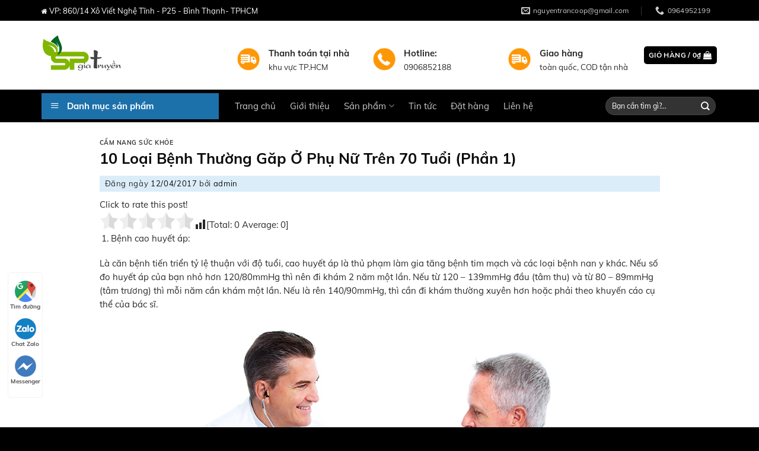

--- FILE ---
content_type: text/html; charset=UTF-8
request_url: https://sanphamgiatruyen.com/10-loai-benh-thuong-gap-o-phu-nu-tren-70-tuoi-phan-1/
body_size: 24151
content:
<!DOCTYPE html>
<!--[if IE 9 ]> <html lang="vi" class="ie9 loading-site no-js"> <![endif]-->
<!--[if IE 8 ]> <html lang="vi" class="ie8 loading-site no-js"> <![endif]-->
<!--[if (gte IE 9)|!(IE)]><!--><html lang="vi" class="loading-site no-js"> <!--<![endif]-->
<head>
	<meta charset="UTF-8" />
	<link rel="profile" href="https://gmpg.org/xfn/11" />
	<link rel="pingback" href="https://sanphamgiatruyen.com/xmlrpc.php" />

	<script>(function(html){html.className = html.className.replace(/\bno-js\b/,'js')})(document.documentElement);</script>
<meta name='robots' content='index, follow, max-image-preview:large, max-snippet:-1, max-video-preview:-1' />
<meta name="viewport" content="width=device-width, initial-scale=1, maximum-scale=1" />
	<!-- This site is optimized with the Yoast SEO plugin v22.3 - https://yoast.com/wordpress/plugins/seo/ -->
	<title>10 Loại Bệnh Thường Găp Ở Phụ Nữ Trên 70 Tuổi (Phần 1) - Sản Phẩm Gia Truyền</title>
	<link rel="canonical" href="https://sanphamgiatruyen.com/10-loai-benh-thuong-gap-o-phu-nu-tren-70-tuoi-phan-1/" />
	<meta property="og:locale" content="vi_VN" />
	<meta property="og:type" content="article" />
	<meta property="og:title" content="10 Loại Bệnh Thường Găp Ở Phụ Nữ Trên 70 Tuổi (Phần 1) - Sản Phẩm Gia Truyền" />
	<meta property="og:description" content="Click to rate this post! [Total: 0 Average: 0] Bệnh cao huyết áp: Là căn bệnh tiến triển tỷ lệ thuận với độ tuổi, cao huyết áp là thủ phạm làm gia tăng bệnh tim mạch và các loại bệnh nan y khác. Nếu số đo huyết áp của bạn nhỏ hơn 120/80mmHg thì nên đi..." />
	<meta property="og:url" content="https://sanphamgiatruyen.com/10-loai-benh-thuong-gap-o-phu-nu-tren-70-tuoi-phan-1/" />
	<meta property="og:site_name" content="Sản Phẩm Gia Truyền" />
	<meta property="article:published_time" content="2017-04-12T01:40:38+00:00" />
	<meta property="og:image" content="https://sanphamgiatruyen.com/wp-content/uploads/2017/04/ung-thu-co-tu-cung.jpg" />
	<meta property="og:image:width" content="750" />
	<meta property="og:image:height" content="500" />
	<meta property="og:image:type" content="image/jpeg" />
	<meta name="author" content="admin" />
	<meta name="twitter:card" content="summary_large_image" />
	<meta name="twitter:label1" content="Được viết bởi" />
	<meta name="twitter:data1" content="admin" />
	<meta name="twitter:label2" content="Ước tính thời gian đọc" />
	<meta name="twitter:data2" content="3 phút" />
	<script type="application/ld+json" class="yoast-schema-graph">{"@context":"https://schema.org","@graph":[{"@type":"Article","@id":"https://sanphamgiatruyen.com/10-loai-benh-thuong-gap-o-phu-nu-tren-70-tuoi-phan-1/#article","isPartOf":{"@id":"https://sanphamgiatruyen.com/10-loai-benh-thuong-gap-o-phu-nu-tren-70-tuoi-phan-1/"},"author":{"name":"admin","@id":"https://sanphamgiatruyen.com/#/schema/person/b097c09009830e2cec5d61636c9bc6a0"},"headline":"10 Loại Bệnh Thường Găp Ở Phụ Nữ Trên 70 Tuổi (Phần 1)","datePublished":"2017-04-12T01:40:38+00:00","dateModified":"2017-04-12T01:40:38+00:00","mainEntityOfPage":{"@id":"https://sanphamgiatruyen.com/10-loai-benh-thuong-gap-o-phu-nu-tren-70-tuoi-phan-1/"},"wordCount":628,"commentCount":0,"publisher":{"@id":"https://sanphamgiatruyen.com/#organization"},"image":{"@id":"https://sanphamgiatruyen.com/10-loai-benh-thuong-gap-o-phu-nu-tren-70-tuoi-phan-1/#primaryimage"},"thumbnailUrl":"https://sanphamgiatruyen.com/wp-content/uploads/2017/04/ung-thu-co-tu-cung.jpg","articleSection":["Cẩm Nang Sức Khỏe"],"inLanguage":"vi","potentialAction":[{"@type":"CommentAction","name":"Comment","target":["https://sanphamgiatruyen.com/10-loai-benh-thuong-gap-o-phu-nu-tren-70-tuoi-phan-1/#respond"]}]},{"@type":"WebPage","@id":"https://sanphamgiatruyen.com/10-loai-benh-thuong-gap-o-phu-nu-tren-70-tuoi-phan-1/","url":"https://sanphamgiatruyen.com/10-loai-benh-thuong-gap-o-phu-nu-tren-70-tuoi-phan-1/","name":"10 Loại Bệnh Thường Găp Ở Phụ Nữ Trên 70 Tuổi (Phần 1) - Sản Phẩm Gia Truyền","isPartOf":{"@id":"https://sanphamgiatruyen.com/#website"},"primaryImageOfPage":{"@id":"https://sanphamgiatruyen.com/10-loai-benh-thuong-gap-o-phu-nu-tren-70-tuoi-phan-1/#primaryimage"},"image":{"@id":"https://sanphamgiatruyen.com/10-loai-benh-thuong-gap-o-phu-nu-tren-70-tuoi-phan-1/#primaryimage"},"thumbnailUrl":"https://sanphamgiatruyen.com/wp-content/uploads/2017/04/ung-thu-co-tu-cung.jpg","datePublished":"2017-04-12T01:40:38+00:00","dateModified":"2017-04-12T01:40:38+00:00","breadcrumb":{"@id":"https://sanphamgiatruyen.com/10-loai-benh-thuong-gap-o-phu-nu-tren-70-tuoi-phan-1/#breadcrumb"},"inLanguage":"vi","potentialAction":[{"@type":"ReadAction","target":["https://sanphamgiatruyen.com/10-loai-benh-thuong-gap-o-phu-nu-tren-70-tuoi-phan-1/"]}]},{"@type":"ImageObject","inLanguage":"vi","@id":"https://sanphamgiatruyen.com/10-loai-benh-thuong-gap-o-phu-nu-tren-70-tuoi-phan-1/#primaryimage","url":"https://sanphamgiatruyen.com/wp-content/uploads/2017/04/ung-thu-co-tu-cung.jpg","contentUrl":"https://sanphamgiatruyen.com/wp-content/uploads/2017/04/ung-thu-co-tu-cung.jpg","width":750,"height":500},{"@type":"BreadcrumbList","@id":"https://sanphamgiatruyen.com/10-loai-benh-thuong-gap-o-phu-nu-tren-70-tuoi-phan-1/#breadcrumb","itemListElement":[{"@type":"ListItem","position":1,"name":"Trang chủ","item":"https://sanphamgiatruyen.com/"},{"@type":"ListItem","position":2,"name":"Tin tức","item":"https://sanphamgiatruyen.com/tin-tuc/"},{"@type":"ListItem","position":3,"name":"10 Loại Bệnh Thường Găp Ở Phụ Nữ Trên 70 Tuổi (Phần 1)"}]},{"@type":"WebSite","@id":"https://sanphamgiatruyen.com/#website","url":"https://sanphamgiatruyen.com/","name":"Sản Phẩm Gia Truyền","description":"","publisher":{"@id":"https://sanphamgiatruyen.com/#organization"},"potentialAction":[{"@type":"SearchAction","target":{"@type":"EntryPoint","urlTemplate":"https://sanphamgiatruyen.com/?s={search_term_string}"},"query-input":"required name=search_term_string"}],"inLanguage":"vi"},{"@type":"Organization","@id":"https://sanphamgiatruyen.com/#organization","name":"Nguyễn Trần Coop","alternateName":"Nguyễn Trần Coop","url":"https://sanphamgiatruyen.com/","logo":{"@type":"ImageObject","inLanguage":"vi","@id":"https://sanphamgiatruyen.com/#/schema/logo/image/","url":"https://sanphamgiatruyen.com/wp-content/uploads/2020/01/logo_san_phan_gia_truyen1-1.png","contentUrl":"https://sanphamgiatruyen.com/wp-content/uploads/2020/01/logo_san_phan_gia_truyen1-1.png","width":1091,"height":840,"caption":"Nguyễn Trần Coop"},"image":{"@id":"https://sanphamgiatruyen.com/#/schema/logo/image/"}},{"@type":"Person","@id":"https://sanphamgiatruyen.com/#/schema/person/b097c09009830e2cec5d61636c9bc6a0","name":"admin","image":{"@type":"ImageObject","inLanguage":"vi","@id":"https://sanphamgiatruyen.com/#/schema/person/image/","url":"https://secure.gravatar.com/avatar/b1b7587753d259dcb7c005d4795953c1?s=96&d=mm&r=g","contentUrl":"https://secure.gravatar.com/avatar/b1b7587753d259dcb7c005d4795953c1?s=96&d=mm&r=g","caption":"admin"},"url":"https://sanphamgiatruyen.com/author/admin/"}]}</script>
	<!-- / Yoast SEO plugin. -->


<link rel='dns-prefetch' href='//cdn.jsdelivr.net' />
<link rel="alternate" type="application/rss+xml" title="Dòng thông tin Sản Phẩm Gia Truyền &raquo;" href="https://sanphamgiatruyen.com/feed/" />
<link rel="alternate" type="application/rss+xml" title="Dòng phản hồi Sản Phẩm Gia Truyền &raquo;" href="https://sanphamgiatruyen.com/comments/feed/" />
<link rel="alternate" type="application/rss+xml" title="Sản Phẩm Gia Truyền &raquo; 10 Loại Bệnh Thường Găp Ở Phụ Nữ Trên 70 Tuổi (Phần 1) Dòng phản hồi" href="https://sanphamgiatruyen.com/10-loai-benh-thuong-gap-o-phu-nu-tren-70-tuoi-phan-1/feed/" />
<link rel="prefetch" href="https://sanphamgiatruyen.com/wp-content/themes/flatsome/assets/js/chunk.countup.fe2c1016.js" />
<link rel="prefetch" href="https://sanphamgiatruyen.com/wp-content/themes/flatsome/assets/js/chunk.sticky-sidebar.a58a6557.js" />
<link rel="prefetch" href="https://sanphamgiatruyen.com/wp-content/themes/flatsome/assets/js/chunk.tooltips.29144c1c.js" />
<link rel="prefetch" href="https://sanphamgiatruyen.com/wp-content/themes/flatsome/assets/js/chunk.vendors-popups.947eca5c.js" />
<link rel="prefetch" href="https://sanphamgiatruyen.com/wp-content/themes/flatsome/assets/js/chunk.vendors-slider.c7f2bd49.js" />
<link rel='stylesheet' id='menu-icons-extra-css' href='https://sanphamgiatruyen.com/wp-content/plugins/ot-flatsome-vertical-menu/libs/menu-icons/css/extra.min.css?ver=0.12.2' type='text/css' media='all' />
<link rel='stylesheet' id='cr-frontend-css-css' href='https://sanphamgiatruyen.com/wp-content/plugins/customer-reviews-woocommerce/css/frontend.css?ver=5.97.0' type='text/css' media='all' />
<style id='classic-theme-styles-inline-css' type='text/css'>
/*! This file is auto-generated */
.wp-block-button__link{color:#fff;background-color:#32373c;border-radius:9999px;box-shadow:none;text-decoration:none;padding:calc(.667em + 2px) calc(1.333em + 2px);font-size:1.125em}.wp-block-file__button{background:#32373c;color:#fff;text-decoration:none}
</style>
<link rel='stylesheet' id='contact-form-7-css' href='https://sanphamgiatruyen.com/wp-content/plugins/contact-form-7/includes/css/styles.css?ver=5.9.8' type='text/css' media='all' />
<link rel='stylesheet' id='devvn-quickbuy-style-css' href='https://sanphamgiatruyen.com/wp-content/plugins/devvn-quick-buy/css/devvn-quick-buy.css?ver=2.1.5' type='text/css' media='all' />
<link rel='stylesheet' id='ot-vertical-menu-css-css' href='https://sanphamgiatruyen.com/wp-content/plugins/ot-flatsome-vertical-menu/assets/css/style.css?ver=1.2.3' type='text/css' media='all' />
<style id='woocommerce-inline-inline-css' type='text/css'>
.woocommerce form .form-row .required { visibility: visible; }
</style>
<link rel='stylesheet' id='ez-toc-css' href='https://sanphamgiatruyen.com/wp-content/plugins/easy-table-of-contents/assets/css/screen.min.css?ver=2.0.55' type='text/css' media='all' />
<style id='ez-toc-inline-css' type='text/css'>
div#ez-toc-container .ez-toc-title {font-size: 120%;}div#ez-toc-container .ez-toc-title {font-weight: 500;}div#ez-toc-container ul li {font-size: 95%;}div#ez-toc-container nav ul ul li ul li {font-size: 90%!important;}
.ez-toc-container-direction {direction: ltr;}.ez-toc-counter ul{counter-reset: item ;}.ez-toc-counter nav ul li a::before {content: counters(item, ".", decimal) ". ";display: inline-block;counter-increment: item;flex-grow: 0;flex-shrink: 0;margin-right: .2em; float: left; }.ez-toc-widget-direction {direction: ltr;}.ez-toc-widget-container ul{counter-reset: item ;}.ez-toc-widget-container nav ul li a::before {content: counters(item, ".", decimal) ". ";display: inline-block;counter-increment: item;flex-grow: 0;flex-shrink: 0;margin-right: .2em; float: left; }
</style>
<link rel='stylesheet' id='photoswipe-css' href='https://sanphamgiatruyen.com/wp-content/plugins/woocommerce/assets/css/photoswipe/photoswipe.min.css?ver=8.7.2' type='text/css' media='all' />
<link rel='stylesheet' id='photoswipe-default-skin-css' href='https://sanphamgiatruyen.com/wp-content/plugins/woocommerce/assets/css/photoswipe/default-skin/default-skin.min.css?ver=8.7.2' type='text/css' media='all' />
<link rel='stylesheet' id='flatsome-main-css' href='https://sanphamgiatruyen.com/wp-content/themes/flatsome/assets/css/flatsome.css?ver=3.15.7' type='text/css' media='all' />
<style id='flatsome-main-inline-css' type='text/css'>
@font-face {
				font-family: "fl-icons";
				font-display: block;
				src: url(https://sanphamgiatruyen.com/wp-content/themes/flatsome/assets/css/icons/fl-icons.eot?v=3.15.7);
				src:
					url(https://sanphamgiatruyen.com/wp-content/themes/flatsome/assets/css/icons/fl-icons.eot#iefix?v=3.15.7) format("embedded-opentype"),
					url(https://sanphamgiatruyen.com/wp-content/themes/flatsome/assets/css/icons/fl-icons.woff2?v=3.15.7) format("woff2"),
					url(https://sanphamgiatruyen.com/wp-content/themes/flatsome/assets/css/icons/fl-icons.ttf?v=3.15.7) format("truetype"),
					url(https://sanphamgiatruyen.com/wp-content/themes/flatsome/assets/css/icons/fl-icons.woff?v=3.15.7) format("woff"),
					url(https://sanphamgiatruyen.com/wp-content/themes/flatsome/assets/css/icons/fl-icons.svg?v=3.15.7#fl-icons) format("svg");
			}
</style>
<link rel='stylesheet' id='flatsome-shop-css' href='https://sanphamgiatruyen.com/wp-content/themes/flatsome/assets/css/flatsome-shop.css?ver=3.15.7' type='text/css' media='all' />
<link rel='stylesheet' id='flatsome-style-css' href='https://sanphamgiatruyen.com/wp-content/themes/duoc-pham/style.css?ver=1.0.0' type='text/css' media='all' />
<link rel='stylesheet' id='all-font-awesome-css' href='https://sanphamgiatruyen.com/wp-content/themes/duoc-pham/fonts/font-awesome/css/font-awesome.min.css?ver=6.3.7' type='text/css' media='all' />
<link rel='stylesheet' id='yasrcss-css' href='https://sanphamgiatruyen.com/wp-content/plugins/yet-another-stars-rating/includes/css/yasr.css?ver=3.4.5' type='text/css' media='all' />
<style id='yasrcss-inline-css' type='text/css'>

            .yasr-star-rating {
                background-image: url('https://sanphamgiatruyen.com/wp-content/plugins/yet-another-stars-rating/includes/img/star_2.svg');
            }
            .yasr-star-rating .yasr-star-value {
                background: url('https://sanphamgiatruyen.com/wp-content/plugins/yet-another-stars-rating/includes/img/star_3.svg') ;
            }
</style>
<script type="text/template" id="tmpl-variation-template">
	<div class="woocommerce-variation-description">{{{ data.variation.variation_description }}}</div>
	<div class="woocommerce-variation-price">{{{ data.variation.price_html }}}</div>
	<div class="woocommerce-variation-availability">{{{ data.variation.availability_html }}}</div>
</script>
<script type="text/template" id="tmpl-unavailable-variation-template">
	<p>Rất tiếc, sản phẩm này hiện không tồn tại. Hãy chọn một phương thức kết hợp khác.</p>
</script>
<script type='text/javascript' src='https://sanphamgiatruyen.com/wp-includes/js/jquery/jquery.min.js?ver=3.7.0' id='jquery-core-js'></script>
<script type='text/javascript' src='https://sanphamgiatruyen.com/wp-includes/js/jquery/jquery-migrate.min.js?ver=3.4.1' id='jquery-migrate-js'></script>
<script type='text/javascript' src='https://sanphamgiatruyen.com/wp-includes/js/underscore.min.js?ver=1.13.4' id='underscore-js'></script>
<script type='text/javascript' id='wp-util-js-extra'>
/* <![CDATA[ */
var _wpUtilSettings = {"ajax":{"url":"\/wp-admin\/admin-ajax.php"}};
/* ]]> */
</script>
<script type='text/javascript' src='https://sanphamgiatruyen.com/wp-includes/js/wp-util.min.js?ver=6.3.7' id='wp-util-js'></script>
<script type='text/javascript' src='https://sanphamgiatruyen.com/wp-content/plugins/woocommerce/assets/js/jquery-blockui/jquery.blockUI.min.js?ver=2.7.0-wc.8.7.2' id='jquery-blockui-js' data-wp-strategy='defer'></script>
<script type='text/javascript' id='wc-add-to-cart-variation-js-extra'>
/* <![CDATA[ */
var wc_add_to_cart_variation_params = {"wc_ajax_url":"\/?wc-ajax=%%endpoint%%","i18n_no_matching_variations_text":"R\u1ea5t ti\u1ebfc, kh\u00f4ng c\u00f3 s\u1ea3n ph\u1ea9m n\u00e0o ph\u00f9 h\u1ee3p v\u1edbi l\u1ef1a ch\u1ecdn c\u1ee7a b\u1ea1n. H\u00e3y ch\u1ecdn m\u1ed9t ph\u01b0\u01a1ng th\u1ee9c k\u1ebft h\u1ee3p kh\u00e1c.","i18n_make_a_selection_text":"Ch\u1ecdn c\u00e1c t\u00f9y ch\u1ecdn cho s\u1ea3n ph\u1ea9m tr\u01b0\u1edbc khi cho s\u1ea3n ph\u1ea9m v\u00e0o gi\u1ecf h\u00e0ng c\u1ee7a b\u1ea1n.","i18n_unavailable_text":"R\u1ea5t ti\u1ebfc, s\u1ea3n ph\u1ea9m n\u00e0y hi\u1ec7n kh\u00f4ng t\u1ed3n t\u1ea1i. H\u00e3y ch\u1ecdn m\u1ed9t ph\u01b0\u01a1ng th\u1ee9c k\u1ebft h\u1ee3p kh\u00e1c."};
/* ]]> */
</script>
<script type='text/javascript' src='https://sanphamgiatruyen.com/wp-content/plugins/woocommerce/assets/js/frontend/add-to-cart-variation.min.js?ver=8.7.2' id='wc-add-to-cart-variation-js' data-wp-strategy='defer'></script>
<script type='text/javascript' id='wc-add-to-cart-js-extra'>
/* <![CDATA[ */
var wc_add_to_cart_params = {"ajax_url":"\/wp-admin\/admin-ajax.php","wc_ajax_url":"\/?wc-ajax=%%endpoint%%","i18n_view_cart":"Xem gi\u1ecf h\u00e0ng","cart_url":"https:\/\/sanphamgiatruyen.com\/gio-hang\/","is_cart":"","cart_redirect_after_add":"no"};
/* ]]> */
</script>
<script type='text/javascript' src='https://sanphamgiatruyen.com/wp-content/plugins/woocommerce/assets/js/frontend/add-to-cart.min.js?ver=8.7.2' id='wc-add-to-cart-js' defer data-wp-strategy='defer'></script>
<script type='text/javascript' src='https://sanphamgiatruyen.com/wp-content/plugins/woocommerce/assets/js/js-cookie/js.cookie.min.js?ver=2.1.4-wc.8.7.2' id='js-cookie-js' defer data-wp-strategy='defer'></script>
<script type='text/javascript' id='woocommerce-js-extra'>
/* <![CDATA[ */
var woocommerce_params = {"ajax_url":"\/wp-admin\/admin-ajax.php","wc_ajax_url":"\/?wc-ajax=%%endpoint%%"};
/* ]]> */
</script>
<script type='text/javascript' src='https://sanphamgiatruyen.com/wp-content/plugins/woocommerce/assets/js/frontend/woocommerce.min.js?ver=8.7.2' id='woocommerce-js' defer data-wp-strategy='defer'></script>
<script id="ez-toc-scroll-scriptjs-js-after" type="text/javascript">
jQuery(document).ready(function(){document.querySelectorAll(".ez-toc-link").forEach(t=>{t=t.replaceWith(t.cloneNode(!0))}),document.querySelectorAll(".ez-toc-section").forEach(t=>{t.setAttribute("ez-toc-data-id","#"+decodeURI(t.getAttribute("id")))}),jQuery("a.ez-toc-link").click(function(){let t=jQuery(this).attr("href"),e=jQuery("#wpadminbar"),i=jQuery("header"),o=0;30>30&&(o=30),e.length&&(o+=e.height()),(i.length&&"fixed"==i.css("position")||"sticky"==i.css("position"))&&(o+=i.height()),jQuery('[ez-toc-data-id="'+decodeURI(t)+'"]').length>0&&(o=jQuery('[ez-toc-data-id="'+decodeURI(t)+'"]').offset().top-o),jQuery("html, body").animate({scrollTop:o},500)})});
</script>
<link rel="https://api.w.org/" href="https://sanphamgiatruyen.com/wp-json/" /><link rel="alternate" type="application/json" href="https://sanphamgiatruyen.com/wp-json/wp/v2/posts/2489" /><link rel="EditURI" type="application/rsd+xml" title="RSD" href="https://sanphamgiatruyen.com/xmlrpc.php?rsd" />
<meta name="generator" content="WordPress 6.3.7" />
<meta name="generator" content="WooCommerce 8.7.2" />
<link rel='shortlink' href='https://sanphamgiatruyen.com/?p=2489' />
<link rel="alternate" type="application/json+oembed" href="https://sanphamgiatruyen.com/wp-json/oembed/1.0/embed?url=https%3A%2F%2Fsanphamgiatruyen.com%2F10-loai-benh-thuong-gap-o-phu-nu-tren-70-tuoi-phan-1%2F" />
<link rel="alternate" type="text/xml+oembed" href="https://sanphamgiatruyen.com/wp-json/oembed/1.0/embed?url=https%3A%2F%2Fsanphamgiatruyen.com%2F10-loai-benh-thuong-gap-o-phu-nu-tren-70-tuoi-phan-1%2F&#038;format=xml" />
<style>#flatsome-notice, ul#wp-admin-bar-root-default li#wp-admin-bar-flatsome-activate , ul li#wp-admin-bar-flatsome_panel_license{ display: none; }</style><style>.bg{opacity: 0; transition: opacity 1s; -webkit-transition: opacity 1s;} .bg-loaded{opacity: 1;}</style><!--[if IE]><link rel="stylesheet" type="text/css" href="https://sanphamgiatruyen.com/wp-content/themes/flatsome/assets/css/ie-fallback.css"><script src="//cdnjs.cloudflare.com/ajax/libs/html5shiv/3.6.1/html5shiv.js"></script><script>var head = document.getElementsByTagName('head')[0],style = document.createElement('style');style.type = 'text/css';style.styleSheet.cssText = ':before,:after{content:none !important';head.appendChild(style);setTimeout(function(){head.removeChild(style);}, 0);</script><script src="https://sanphamgiatruyen.com/wp-content/themes/flatsome/assets/libs/ie-flexibility.js"></script><![endif]--><!-- Global site tag (gtag.js) - Google Analytics -->
<script async src="https://www.googletagmanager.com/gtag/js?id=UA-223986398-1"></script>
<script>
  window.dataLayer = window.dataLayer || [];
  function gtag(){dataLayer.push(arguments);}
  gtag('js', new Date());

  gtag('config', 'UA-223986398-1');
</script>


<script src="https://cdnjs.cloudflare.com/ajax/libs/magnific-popup.js/1.1.0/jquery.magnific-popup.min.js" integrity="sha512-IsNh5E3eYy3tr/JiX2Yx4vsCujtkhwl7SLqgnwLNgf04Hrt9BT9SXlLlZlWx+OK4ndzAoALhsMNcCmkggjZB1w==" crossorigin="anonymous" referrerpolicy="no-referrer"></script>	<noscript><style>.woocommerce-product-gallery{ opacity: 1 !important; }</style></noscript>
	<link rel="icon" href="https://sanphamgiatruyen.com/wp-content/uploads/2020/01/cropped-logo_san_phan_gia_truyen1-1-1-32x32.png" sizes="32x32" />
<link rel="icon" href="https://sanphamgiatruyen.com/wp-content/uploads/2020/01/cropped-logo_san_phan_gia_truyen1-1-1-192x192.png" sizes="192x192" />
<link rel="apple-touch-icon" href="https://sanphamgiatruyen.com/wp-content/uploads/2020/01/cropped-logo_san_phan_gia_truyen1-1-1-180x180.png" />
<meta name="msapplication-TileImage" content="https://sanphamgiatruyen.com/wp-content/uploads/2020/01/cropped-logo_san_phan_gia_truyen1-1-1-270x270.png" />
<style id="custom-css" type="text/css">:root {--primary-color: #000000;}.container-width, .full-width .ubermenu-nav, .container, .row{max-width: 1170px}.row.row-collapse{max-width: 1140px}.row.row-small{max-width: 1162.5px}.row.row-large{max-width: 1200px}.header-main{height: 116px}#logo img{max-height: 116px}#logo{width:299px;}#logo img{padding:5px 0;}.header-bottom{min-height: 47px}.header-top{min-height: 35px}.transparent .header-main{height: 90px}.transparent #logo img{max-height: 90px}.has-transparent + .page-title:first-of-type,.has-transparent + #main > .page-title,.has-transparent + #main > div > .page-title,.has-transparent + #main .page-header-wrapper:first-of-type .page-title{padding-top: 170px;}.header.show-on-scroll,.stuck .header-main{height:70px!important}.stuck #logo img{max-height: 70px!important}.search-form{ width: 63%;}.header-bg-color {background-color: rgba(0,0,0,0)}.header-bottom {background-color: #000000}.stuck .header-main .nav > li > a{line-height: 50px }.header-bottom-nav > li > a{line-height: 55px }@media (max-width: 549px) {.header-main{height: 70px}#logo img{max-height: 70px}}.nav-dropdown{font-size:100%}.header-top{background-color:#000000!important;}/* Color */.accordion-title.active, .has-icon-bg .icon .icon-inner,.logo a, .primary.is-underline, .primary.is-link, .badge-outline .badge-inner, .nav-outline > li.active> a,.nav-outline >li.active > a, .cart-icon strong,[data-color='primary'], .is-outline.primary{color: #000000;}/* Color !important */[data-text-color="primary"]{color: #000000!important;}/* Background Color */[data-text-bg="primary"]{background-color: #000000;}/* Background */.scroll-to-bullets a,.featured-title, .label-new.menu-item > a:after, .nav-pagination > li > .current,.nav-pagination > li > span:hover,.nav-pagination > li > a:hover,.has-hover:hover .badge-outline .badge-inner,button[type="submit"], .button.wc-forward:not(.checkout):not(.checkout-button), .button.submit-button, .button.primary:not(.is-outline),.featured-table .title,.is-outline:hover, .has-icon:hover .icon-label,.nav-dropdown-bold .nav-column li > a:hover, .nav-dropdown.nav-dropdown-bold > li > a:hover, .nav-dropdown-bold.dark .nav-column li > a:hover, .nav-dropdown.nav-dropdown-bold.dark > li > a:hover, .header-vertical-menu__opener ,.is-outline:hover, .tagcloud a:hover,.grid-tools a, input[type='submit']:not(.is-form), .box-badge:hover .box-text, input.button.alt,.nav-box > li > a:hover,.nav-box > li.active > a,.nav-pills > li.active > a ,.current-dropdown .cart-icon strong, .cart-icon:hover strong, .nav-line-bottom > li > a:before, .nav-line-grow > li > a:before, .nav-line > li > a:before,.banner, .header-top, .slider-nav-circle .flickity-prev-next-button:hover svg, .slider-nav-circle .flickity-prev-next-button:hover .arrow, .primary.is-outline:hover, .button.primary:not(.is-outline), input[type='submit'].primary, input[type='submit'].primary, input[type='reset'].button, input[type='button'].primary, .badge-inner{background-color: #000000;}/* Border */.nav-vertical.nav-tabs > li.active > a,.scroll-to-bullets a.active,.nav-pagination > li > .current,.nav-pagination > li > span:hover,.nav-pagination > li > a:hover,.has-hover:hover .badge-outline .badge-inner,.accordion-title.active,.featured-table,.is-outline:hover, .tagcloud a:hover,blockquote, .has-border, .cart-icon strong:after,.cart-icon strong,.blockUI:before, .processing:before,.loading-spin, .slider-nav-circle .flickity-prev-next-button:hover svg, .slider-nav-circle .flickity-prev-next-button:hover .arrow, .primary.is-outline:hover{border-color: #000000}.nav-tabs > li.active > a{border-top-color: #000000}.widget_shopping_cart_content .blockUI.blockOverlay:before { border-left-color: #000000 }.woocommerce-checkout-review-order .blockUI.blockOverlay:before { border-left-color: #000000 }/* Fill */.slider .flickity-prev-next-button:hover svg,.slider .flickity-prev-next-button:hover .arrow{fill: #000000;}/* Background Color */[data-icon-label]:after, .secondary.is-underline:hover,.secondary.is-outline:hover,.icon-label,.button.secondary:not(.is-outline),.button.alt:not(.is-outline), .badge-inner.on-sale, .button.checkout, .single_add_to_cart_button, .current .breadcrumb-step{ background-color:#F15A22; }[data-text-bg="secondary"]{background-color: #F15A22;}/* Color */.secondary.is-underline,.secondary.is-link, .secondary.is-outline,.stars a.active, .star-rating:before, .woocommerce-page .star-rating:before,.star-rating span:before, .color-secondary{color: #F15A22}/* Color !important */[data-text-color="secondary"]{color: #F15A22!important;}/* Border */.secondary.is-outline:hover{border-color:#F15A22}.alert.is-underline:hover,.alert.is-outline:hover,.alert{background-color: #000000}.alert.is-link, .alert.is-outline, .color-alert{color: #000000;}/* Color !important */[data-text-color="alert"]{color: #000000!important;}/* Background Color */[data-text-bg="alert"]{background-color: #000000;}body{font-size: 93%;}@media screen and (max-width: 549px){body{font-size: 100%;}}body{font-family:"Muli", sans-serif}body{font-weight: 0}body{color: #282828}.nav > li > a {font-family:"Muli", sans-serif;}.mobile-sidebar-levels-2 .nav > li > ul > li > a {font-family:"Muli", sans-serif;}.nav > li > a {font-weight: 0;}.mobile-sidebar-levels-2 .nav > li > ul > li > a {font-weight: 0;}h1,h2,h3,h4,h5,h6,.heading-font, .off-canvas-center .nav-sidebar.nav-vertical > li > a{font-family: "Muli", sans-serif;}h1,h2,h3,h4,h5,h6,.heading-font,.banner h1,.banner h2{font-weight: 700;}h1,h2,h3,h4,h5,h6,.heading-font{color: #0A0A0A;}.alt-font{font-family: "Muli", sans-serif;}.alt-font{font-weight: 0!important;}.header:not(.transparent) .header-bottom-nav.nav > li > a:hover,.header:not(.transparent) .header-bottom-nav.nav > li.active > a,.header:not(.transparent) .header-bottom-nav.nav > li.current > a,.header:not(.transparent) .header-bottom-nav.nav > li > a.active,.header:not(.transparent) .header-bottom-nav.nav > li > a.current{color: #241d1d;}.header-bottom-nav.nav-line-bottom > li > a:before,.header-bottom-nav.nav-line-grow > li > a:before,.header-bottom-nav.nav-line > li > a:before,.header-bottom-nav.nav-box > li > a:hover,.header-bottom-nav.nav-box > li.active > a,.header-bottom-nav.nav-pills > li > a:hover,.header-bottom-nav.nav-pills > li.active > a{color:#FFF!important;background-color: #241d1d;}a{color: #0A0A0A;}a:hover{color: #000000;}.tagcloud a:hover{border-color: #000000;background-color: #000000;}.widget a{color: #0A0A0A;}.widget a:hover{color: #000000;}.widget .tagcloud a:hover{border-color: #000000; background-color: #000000;}.current .breadcrumb-step, [data-icon-label]:after, .button#place_order,.button.checkout,.checkout-button,.single_add_to_cart_button.button{background-color: #FF7300!important }.badge-inner.on-sale{background-color: #F15A22}@media screen and (min-width: 550px){.products .box-vertical .box-image{min-width: 300px!important;width: 300px!important;}}.absolute-footer, html{background-color: #000000}/* Custom CSS */::-webkit-scrollbar {width: 8px;background-color: #f5f5f5;}::-webkit-scrollbar-thumb {border-radius: 10px;-webkit-box-shadow: inset 0 0 6px rgb(0 0 0 / 30%);background: var(--primary-color)}::-webkit-scrollbar-track {-webkit-box-shadow: inset 0 0 6px rgb(0 0 0 / 30%);border-radius: 10px;background-color: #f5f5f5;}.home_slider > .col.medium-9{padding-left: 0px;}.home_slider > .col.medium-3{padding-right: 0px;}#mega_menu li, #mega_menu li a{height: 44px;line-height:44px;}#mega_menu li a{padding-top:0px;}.entry-content {padding-top: 0px !important;padding-bottom: 0px !important;}.product-section .panel.entry-content {padding-top: 10px !important;padding-bottom: 10px !important;}.product-section > .row > .col h5.mt{margin-top: 10px !important;}.flatsome_recent_posts .recent-blog-posts-li .flex-col.mr-half{width: 70px;}.flatsome_recent_posts .recent-blog-posts-li .flex-col.mr-half .badge{width: 70px;height: 70px;}.flatsome_recent_posts .recent-blog-posts-li .flex-col.mr-half .badge .badge-inner{border-radius: 99px;}.blog-wrapper > .row > .large-9, .page-wrapper > .row > .large-9{max-width: 70%;-ms-flex-preferred-size: 70%;flex-basis: 70%;}.blog-wrapper > .row > .large-3, .page-wrapper > .row > .large-3{max-width: 30%;-ms-flex-preferred-size: 30%;flex-basis: 30%;}.off-canvas-cart .cart-popup-inner.inner-padding{padding: 5px !important;}.infobox {margin: 10px auto;padding: 10px;border: 2px solid #183257;background-color: #dbedf9;line-height: 155%;clear: both;font-size: 16px;}.infobox h3{color: var(--primary-color);}.tags_cloud_footer a{color: #ffffff;background: var(--primary-color);padding: 4px;padding-left: 6px;padding-right: 6px;border-radius: 6px;font-size: 13px;margin-bottom: 3px;display: inline-block;}.blog-single .entry-header .entry-meta{background: #DBEDF9;padding: 6px 9px;text-transform: unset !important;font-size: 13px;}.meta-related ul{ margin-bottom: 0px !important;}.meta-related ul li{ margin-left: 10px !important; margin-bottom:0px;}#secondary .widget .widget-title{display: block;background: var(--primary-color) !important;color:#ffffff !important;padding: 10px;}#secondary .widget.widget_categories ul, #secondary .widget.flatsome_recent_posts ul, #secondary .widget .product_list_widget{border: 1px solid #e3e3e3; }#secondary .widget.widget_categories ul > li, #secondary .widget.flatsome_recent_posts ul > li{padding-left: 6px !important; padding-right: 6px !important;}#secondary .widget .product_list_widget > li{margin-left: 6px;}.sapo-detail {background: #ecf9ff;border: 1px solid #fbfbfb;padding: 10px;margin: 20px 0;color: #6c0606;text-align: justify;font-style: italic;}.article-inner .entry-header-text {padding-bottom: 0px !important;}#secondary .widget .product_list_widget .star-rating{display: none;}.woocommerce-review__awaiting-approval{background: #FE9705;padding: 6px;color: #fff;border-radius: 4px;font-size: 12px;margin-top: 6px;margin-bottom: 6px;display: block;width: 270px;}.ivole-histogramCell2 .ivole-meter{height: 12px;}.ivole-histogramCell2 .ivole-meter .ivole-meter-bar{ background-color: #F15A22 !important;;}.cr-overall-rating-wrap .cr-average-rating span{color: #fe9727;}.product-section .panel.entry-content .cr-qna-block > h2{display: none;}#comments h2.woocommerce-Reviews-title{font-size: 1em;color: var(--primary-color);}/* Custom CSS Tablet */@media (max-width: 849px){.footer .row .col{width:100% !important;max-width:100%!important;margin:0px !important;-ms-flex-preferred-size: 100%;flex-basis: 100%;} }/* Custom CSS Mobile */@media (max-width: 549px){.blog-wrapper > .row > .large-9,.blog-wrapper > .row > .large-3,.page-wrapper > .row > .large-9,.page-wrapper > .row > .large-3{max-width: 100%;-ms-flex-preferred-size: 100%;flex-basis: 100%;}.off-canvas-cart, .off-canvas-left .mfp-content{ width: 100% !important;}.mobile-sidebar-slide ul li.current-menu-item a, .mobile-sidebar-slide ul li.current-menu-item a:link{color:#ffffff;}}.label-new.menu-item > a:after{content:"New";}.label-hot.menu-item > a:after{content:"Hot";}.label-sale.menu-item > a:after{content:"Sale";}.label-popular.menu-item > a:after{content:"Popular";}</style></head>

<body data-rsssl=1 class="post-template-default single single-post postid-2489 single-format-standard theme-flatsome ot-vertical-menu ot-overplay ot-submenu-top ot-menu-show-home woocommerce-no-js lightbox nav-dropdown-has-arrow nav-dropdown-has-shadow nav-dropdown-has-border mobile-submenu-slide mobile-submenu-slide-levels-2">

<div class="giuseart-nav">
        <ul>
            <li><a href="https://goo.gl/maps/AGFKrcb2Vi4RMewL7" rel="nofollow" target="_blank"><i class="ticon-heart"></i>Tìm đường</a></li>
            <li><a href="https://zalo.me/0964952199" rel="nofollow" target="_blank"><i class="ticon-zalo-circle2"></i>Chat Zalo</a></li>
                        <li class="phone-mobile">
                            <a href="tel:0964952199" rel="nofollow" class="button">
                                <span class="phone_animation animation-shadow">
                                    <i class="icon-phone-w" aria-hidden="true"></i>
                                </span>
                                <span class="btn_phone_txt">Gọi điện</span>
                            </a>
                        </li>
                        <li><a href="https://www.facebook.com/visuckhoecongdong.ntc/" rel="nofollow" target="_blank"><i class="ticon-messenger"></i>Messenger</a></li>
            <li><a href="sms:0964952199" class="chat_animation">
            <i class="ticon-chat-sms" aria-hidden="true" title="Nhắn tin sms"></i>
                Nhắn tin SMS</a>
            </li>
           
        </ul>
    </div>

<a class="skip-link screen-reader-text" href="#main">Skip to content</a>

<div id="wrapper">

	
	<header id="header" class="header has-sticky sticky-jump">
		<div class="header-wrapper">
			<div id="top-bar" class="header-top hide-for-sticky nav-dark">
    <div class="flex-row container">
      <div class="flex-col hide-for-medium flex-left">
          <ul class="nav nav-left medium-nav-center nav-small  nav-divided">
              <li class="html custom html_topbar_left"><span class="fa fa-home"></span><span style="font-size:13px"> VP: 860/14 Xô Viết Nghệ Tĩnh - P25 - Bình Thạnh- TPHCM</span></li>          </ul>
      </div>

      <div class="flex-col hide-for-medium flex-center">
          <ul class="nav nav-center nav-small  nav-divided">
                        </ul>
      </div>

      <div class="flex-col hide-for-medium flex-right">
         <ul class="nav top-bar-nav nav-right nav-small  nav-divided">
              <li class="header-contact-wrapper">
		<ul id="header-contact" class="nav nav-divided nav-uppercase header-contact">
		
						<li class="">
			  <a href="mailto:nguyentrancoop@gmail.com" class="tooltip" title="nguyentrancoop@gmail.com">
				  <i class="icon-envelop" style="font-size:15px;"></i>			       <span>
			       	nguyentrancoop@gmail.com			       </span>
			  </a>
			</li>
					
			
						<li class="">
			  <a href="tel:0964952199" class="tooltip" title="0964952199">
			     <i class="icon-phone" style="font-size:15px;"></i>			      <span>0964952199</span>
			  </a>
			</li>
				</ul>
</li>          </ul>
      </div>

            <div class="flex-col show-for-medium flex-grow">
          <ul class="nav nav-center nav-small mobile-nav  nav-divided">
              <li class="html custom html_topbar_left"><span class="fa fa-home"></span><span style="font-size:13px"> VP: 860/14 Xô Viết Nghệ Tĩnh - P25 - Bình Thạnh- TPHCM</span></li>          </ul>
      </div>
      
    </div>
</div>
<div id="masthead" class="header-main hide-for-sticky">
      <div class="header-inner flex-row container logo-left medium-logo-center" role="navigation">

          <!-- Logo -->
          <div id="logo" class="flex-col logo">
            
<!-- Header logo -->
<a href="https://sanphamgiatruyen.com/" title="Sản Phẩm Gia Truyền" rel="home">
		<img width="1020" height="785" src="https://sanphamgiatruyen.com/wp-content/uploads/2020/01/logo_san_phan_gia_truyen1-1-1024x788.png" class="header_logo header-logo" alt="Sản Phẩm Gia Truyền"/><img  width="1020" height="785" src="https://sanphamgiatruyen.com/wp-content/uploads/2020/01/logo_san_phan_gia_truyen1-1-1024x788.png" class="header-logo-dark" alt="Sản Phẩm Gia Truyền"/></a>
          </div>

          <!-- Mobile Left Elements -->
          <div class="flex-col show-for-medium flex-left">
            <ul class="mobile-nav nav nav-left ">
              <li class="nav-icon has-icon">
  		<a href="#" data-open="#main-menu" data-pos="left" data-bg="main-menu-overlay" data-color="" class="is-small" aria-label="Menu" aria-controls="main-menu" aria-expanded="false">
		
		  <i class="icon-menu" ></i>
		  		</a>
	</li>            </ul>
          </div>

          <!-- Left Elements -->
          <div class="flex-col hide-for-medium flex-left
            flex-grow">
            <ul class="header-nav header-nav-main nav nav-left  nav-uppercase" >
              <li class="header-block"><div class="header-block-block-1">	<div id="gap-1582353877" class="gap-element clearfix" style="display:block; height:auto;">
		
<style>
#gap-1582353877 {
  padding-top: 15px;
}
</style>
	</div>
	

<div class="row row-collapse"  id="row-1645278353">


	<div id="col-1584154724" class="col medium-4 small-12 large-4"  >
				<div class="col-inner"  >
			
			


		<div class="icon-box featured-box icon-box-left text-left"  >
					<div class="icon-box-img" style="width: 39px">
				<div class="icon">
					<div class="icon-inner" >
						<img width="100" height="100" src="https://sanphamgiatruyen.com/wp-content/uploads/2017/09/giao-hang-toan-quoc.png" class="attachment-medium size-medium" alt="" decoding="async" loading="lazy" />					</div>
				</div>
			</div>
				<div class="icon-box-text last-reset">
									

<p><span style="font-size: 100%;"><strong>Thanh toán tại nhà<br />
</strong></span><span style="font-size: 90%;">khu vực TP.HCM</span></p>

		</div>
	</div>
	
	

		</div>
					</div>

	

	<div id="col-1131884610" class="col medium-4 small-12 large-4"  >
				<div class="col-inner"  >
			
			


		<div class="icon-box featured-box icon-box-left text-left"  >
					<div class="icon-box-img" style="width: 39px">
				<div class="icon">
					<div class="icon-inner" >
						<img width="100" height="100" src="https://sanphamgiatruyen.com/wp-content/uploads/2017/09/tu-van-mien-phi.png" class="attachment-medium size-medium" alt="" decoding="async" loading="lazy" />					</div>
				</div>
			</div>
				<div class="icon-box-text last-reset">
									

<p><span style="font-size: 100%;"><strong>Hotline:</strong></span><br />
<span style="font-size: 90%;">0906852188</span></p>


		</div>
	</div>
	
	

		</div>
					</div>

	

	<div id="col-83286820" class="col medium-4 small-12 large-4"  >
				<div class="col-inner"  >
			
			


		<div class="icon-box featured-box icon-box-left text-left"  >
					<div class="icon-box-img" style="width: 39px">
				<div class="icon">
					<div class="icon-inner" >
						<img width="100" height="100" src="https://sanphamgiatruyen.com/wp-content/uploads/2017/09/giao-hang-toan-quoc-1.png" class="attachment-medium size-medium" alt="" decoding="async" loading="lazy" />					</div>
				</div>
			</div>
				<div class="icon-box-text last-reset">
									

<p><span style="font-size: 100%;"><strong>Giao hàng</strong></span><br />
<span style="font-size: 90%;">toàn quốc, COD tận nhà</span></p>

		</div>
	</div>
	
	

		</div>
					</div>

	

</div></div></li>            </ul>
          </div>

          <!-- Right Elements -->
          <div class="flex-col hide-for-medium flex-right">
            <ul class="header-nav header-nav-main nav nav-right  nav-uppercase">
              <li class="cart-item has-icon">
<div class="header-button">
	<a href="https://sanphamgiatruyen.com/gio-hang/" class="header-cart-link off-canvas-toggle nav-top-link icon primary button round is-small" data-open="#cart-popup" data-class="off-canvas-cart" title="Giỏ hàng" data-pos="right">

<span class="header-cart-title">
   Giỏ hàng   /      <span class="cart-price"><span class="woocommerce-Price-amount amount"><bdi>0<span class="woocommerce-Price-currencySymbol">&#8363;</span></bdi></span></span>
  </span>

    <i class="icon-shopping-bag"
    data-icon-label="0">
  </i>
  </a>
</div>


  <!-- Cart Sidebar Popup -->
  <div id="cart-popup" class="mfp-hide widget_shopping_cart">
  <div class="cart-popup-inner inner-padding">
      <div class="cart-popup-title text-center">
          <h4 class="uppercase">Giỏ hàng</h4>
          <div class="is-divider"></div>
      </div>
      <div class="widget_shopping_cart_content">
          

	<p class="woocommerce-mini-cart__empty-message">Chưa có sản phẩm trong giỏ hàng.</p>


      </div>
            <div class="cart-sidebar-content relative"></div>  </div>
  </div>

</li>
            </ul>
          </div>

          <!-- Mobile Right Elements -->
          <div class="flex-col show-for-medium flex-right">
            <ul class="mobile-nav nav nav-right ">
              <li class="cart-item has-icon">

<div class="header-button">      <a href="https://sanphamgiatruyen.com/gio-hang/" class="header-cart-link off-canvas-toggle nav-top-link icon primary button round is-small" data-open="#cart-popup" data-class="off-canvas-cart" title="Giỏ hàng" data-pos="right">
  
    <i class="icon-shopping-bag"
    data-icon-label="0">
  </i>
  </a>
</div>
</li>
            </ul>
          </div>

      </div>
     
            <div class="container"><div class="top-divider full-width"></div></div>
      </div><div id="wide-nav" class="header-bottom wide-nav nav-dark flex-has-center hide-for-medium">
    <div class="flex-row container">

                        <div class="flex-col hide-for-medium flex-left">
                <ul class="nav header-nav header-bottom-nav nav-left  nav-pills nav-size-large">
                                <div id="mega-menu-wrap"
                 class="ot-vm-click">
                <div id="mega-menu-title">
                    <i class="icon-menu"></i> Danh mục sản phẩm                </div>
				<ul id="mega_menu" class="sf-menu sf-vertical"><li id="menu-item-36729" class="menu-item menu-item-type-taxonomy menu-item-object-product_cat menu-item-36729"><a href="https://sanphamgiatruyen.com/danh-muc-san-pham/benh-ve-gan/">Bệnh Về Gan</a></li>
<li id="menu-item-36731" class="menu-item menu-item-type-taxonomy menu-item-object-product_cat menu-item-36731"><a href="https://sanphamgiatruyen.com/danh-muc-san-pham/huyet-ap-tim-mach/">Huyết Áp – Tim Mạch</a></li>
<li id="menu-item-36739" class="menu-item menu-item-type-taxonomy menu-item-object-product_cat menu-item-36739"><a href="https://sanphamgiatruyen.com/danh-muc-san-pham/u-buou-ung-thu/">U Bướu – Ung Thư</a></li>
<li id="menu-item-36737" class="menu-item menu-item-type-taxonomy menu-item-object-product_cat menu-item-36737"><a href="https://sanphamgiatruyen.com/danh-muc-san-pham/san-pham-tang-can/">Sức Khỏe &#8211; Làm Đẹp</a></li>
<li id="menu-item-36733" class="menu-item menu-item-type-taxonomy menu-item-object-product_cat menu-item-has-children menu-item-36733"><a href="https://sanphamgiatruyen.com/danh-muc-san-pham/sam-han-quoc/">Sâm Hàn Quốc</a>
<ul class="sub-menu">
	<li id="menu-item-36742" class="menu-item menu-item-type-taxonomy menu-item-object-product_cat menu-item-36742"><a href="https://sanphamgiatruyen.com/danh-muc-san-pham/sam-han-quoc/sam-han-quoc-tuoi/">Sâm Hàn Quốc Tươi</a></li>
	<li id="menu-item-36740" class="menu-item menu-item-type-taxonomy menu-item-object-product_cat menu-item-36740"><a href="https://sanphamgiatruyen.com/danh-muc-san-pham/sam-han-quoc/hong-sam-han-quoc/">Hồng Sâm Hàn Quốc</a></li>
	<li id="menu-item-36741" class="menu-item menu-item-type-taxonomy menu-item-object-product_cat menu-item-36741"><a href="https://sanphamgiatruyen.com/danh-muc-san-pham/sam-han-quoc/nuoc-hong-sam-han-quoc/">Nước Hồng Sâm Hàn Quốc</a></li>
</ul>
</li>
<li id="menu-item-36735" class="menu-item menu-item-type-taxonomy menu-item-object-product_cat menu-item-36735"><a href="https://sanphamgiatruyen.com/danh-muc-san-pham/sam-ngoc-linh/">Sâm Ngọc Linh</a></li>
<li id="menu-item-36730" class="menu-item menu-item-type-taxonomy menu-item-object-product_cat menu-item-36730"><a href="https://sanphamgiatruyen.com/danh-muc-san-pham/do-ngam-ruou/">Đồ Ngâm Rượu</a></li>
<li id="menu-item-36736" class="menu-item menu-item-type-taxonomy menu-item-object-product_cat menu-item-36736"><a href="https://sanphamgiatruyen.com/danh-muc-san-pham/san-pham-tu-nhien/">Thảo Dược Quý</a></li>
<li id="menu-item-36734" class="menu-item menu-item-type-taxonomy menu-item-object-product_cat menu-item-36734"><a href="https://sanphamgiatruyen.com/danh-muc-san-pham/sam-maca-peru/">Sâm Maca Peru</a></li>
<li id="menu-item-36738" class="menu-item menu-item-type-taxonomy menu-item-object-product_cat menu-item-36738"><a href="https://sanphamgiatruyen.com/danh-muc-san-pham/thuc-pham-chuc-nang/">Thực phẩm chức năng</a></li>
<li id="menu-item-36732" class="menu-item menu-item-type-taxonomy menu-item-object-product_cat menu-item-36732"><a href="https://sanphamgiatruyen.com/danh-muc-san-pham/mat-ong/">Mật Ong</a></li>
</ul>            </div>
			                </ul>
            </div>
            
                        <div class="flex-col hide-for-medium flex-center">
                <ul class="nav header-nav header-bottom-nav nav-center  nav-pills nav-size-large">
                    <li id="menu-item-46" class="menu-item menu-item-type-post_type menu-item-object-page menu-item-home menu-item-46 menu-item-design-default"><a href="https://sanphamgiatruyen.com/" class="nav-top-link">Trang chủ</a></li>
<li id="menu-item-34363" class="menu-item menu-item-type-post_type menu-item-object-page menu-item-34363 menu-item-design-default"><a href="https://sanphamgiatruyen.com/gioi-thieu-2/" class="nav-top-link">Giới thiệu</a></li>
<li id="menu-item-45" class="menu-item menu-item-type-post_type menu-item-object-page menu-item-has-children menu-item-45 menu-item-design-default has-dropdown"><a href="https://sanphamgiatruyen.com/cua-hang/" class="nav-top-link">Sản phẩm<i class="icon-angle-down" ></i></a>
<ul class="sub-menu nav-dropdown nav-dropdown-default">
	<li id="menu-item-36758" class="menu-item menu-item-type-taxonomy menu-item-object-product_cat menu-item-36758"><a href="https://sanphamgiatruyen.com/danh-muc-san-pham/benh-ve-gan/">Bệnh Về Gan</a></li>
	<li id="menu-item-36754" class="menu-item menu-item-type-taxonomy menu-item-object-product_cat menu-item-36754"><a href="https://sanphamgiatruyen.com/danh-muc-san-pham/huyet-ap-tim-mach/">Huyết Áp – Tim Mạch</a></li>
	<li id="menu-item-36760" class="menu-item menu-item-type-taxonomy menu-item-object-product_cat menu-item-36760"><a href="https://sanphamgiatruyen.com/danh-muc-san-pham/u-buou-ung-thu/">U Bướu – Ung Thư</a></li>
	<li id="menu-item-36753" class="menu-item menu-item-type-taxonomy menu-item-object-product_cat menu-item-36753"><a href="https://sanphamgiatruyen.com/danh-muc-san-pham/san-pham-tu-nhien/">Sản phẩn thiên nhiên khác</a></li>
	<li id="menu-item-36755" class="menu-item menu-item-type-taxonomy menu-item-object-product_cat menu-item-36755"><a href="https://sanphamgiatruyen.com/danh-muc-san-pham/do-ngam-ruou/">Đồ Ngâm Rượu</a></li>
	<li id="menu-item-36756" class="menu-item menu-item-type-taxonomy menu-item-object-product_cat menu-item-36756"><a href="https://sanphamgiatruyen.com/danh-muc-san-pham/san-pham-tang-can/">Sức Khỏe &#8211; Làm Đẹp</a></li>
	<li id="menu-item-36757" class="menu-item menu-item-type-taxonomy menu-item-object-product_cat menu-item-36757"><a href="https://sanphamgiatruyen.com/danh-muc-san-pham/sam-ngoc-linh/">Sâm Ngọc Linh</a></li>
	<li id="menu-item-36761" class="menu-item menu-item-type-taxonomy menu-item-object-product_cat menu-item-36761"><a href="https://sanphamgiatruyen.com/danh-muc-san-pham/sam-han-quoc/">Sâm Hàn Quốc</a></li>
	<li id="menu-item-36759" class="menu-item menu-item-type-taxonomy menu-item-object-product_cat menu-item-36759"><a href="https://sanphamgiatruyen.com/danh-muc-san-pham/mat-ong/">Mật Ong</a></li>
</ul>
</li>
<li id="menu-item-44" class="menu-item menu-item-type-post_type menu-item-object-page current_page_parent menu-item-44 menu-item-design-default"><a href="https://sanphamgiatruyen.com/tin-tuc/" class="nav-top-link">Tin tức</a></li>
<li id="menu-item-42" class="menu-item menu-item-type-post_type menu-item-object-page menu-item-42 menu-item-design-default"><a href="https://sanphamgiatruyen.com/dat-hang/" class="nav-top-link">Đặt hàng</a></li>
<li id="menu-item-43" class="menu-item menu-item-type-post_type menu-item-object-page menu-item-43 menu-item-design-default"><a href="https://sanphamgiatruyen.com/lien-he/" class="nav-top-link">Liên hệ</a></li>
                </ul>
            </div>
            
                        <div class="flex-col hide-for-medium flex-right flex-grow">
              <ul class="nav header-nav header-bottom-nav nav-right  nav-pills nav-size-large">
                   <li class="header-search-form search-form html relative has-icon">
	<div class="header-search-form-wrapper">
		<div class="searchform-wrapper ux-search-box relative form-flat is-normal"><form role="search" method="get" class="searchform" action="https://sanphamgiatruyen.com/">
	<div class="flex-row relative">
						<div class="flex-col flex-grow">
			<label class="screen-reader-text" for="woocommerce-product-search-field-0">Tìm kiếm:</label>
			<input type="search" id="woocommerce-product-search-field-0" class="search-field mb-0" placeholder="Bạn cần tìm gì?..." value="" name="s" />
			<input type="hidden" name="post_type" value="product" />
					</div>
		<div class="flex-col">
			<button type="submit" value="Tìm kiếm" class="ux-search-submit submit-button secondary button icon mb-0" aria-label="Submit">
				<i class="icon-search" ></i>			</button>
		</div>
	</div>
	<div class="live-search-results text-left z-top"></div>
</form>
</div>	</div>
</li>              </ul>
            </div>
            
            
    </div>
</div>

<div class="header-bg-container fill"><div class="header-bg-image fill"></div><div class="header-bg-color fill"></div></div>		</div>
	</header>

	
	<main id="main" class="">

<div id="content" class="blog-wrapper blog-single page-wrapper">
	
<div class="row align-center">
	<div class="large-10 col">
	
	


<article id="post-2489" class="post-2489 post type-post status-publish format-standard has-post-thumbnail hentry category-blog-suc-khoe">
	<div class="article-inner ">
		<header class="entry-header">
	<div class="entry-header-text entry-header-text-top text-left">
		<h6 class="entry-category is-xsmall">
	<a href="https://sanphamgiatruyen.com/category/blog-suc-khoe/" rel="category tag">Cẩm Nang Sức Khỏe</a></h6>

<h1 class="entry-title">10 Loại Bệnh Thường Găp Ở Phụ Nữ Trên 70 Tuổi (Phần 1)</h1>
<div class="entry-divider is-divider small"></div>

	<div class="entry-meta uppercase is-xsmall">
		<span class="posted-on">Đăng ngày <a href="https://sanphamgiatruyen.com/10-loai-benh-thuong-gap-o-phu-nu-tren-70-tuoi-phan-1/" rel="bookmark"><time class="entry-date published updated" datetime="2017-04-12T01:40:38+07:00">12/04/2017</time></a></span><span class="byline"> bởi <span class="meta-author vcard"><a class="url fn n" href="https://sanphamgiatruyen.com/author/admin/">admin</a></span></span>	</div>
	</div>
				</header>
		<div class="entry-content single-page">

	<div style='text-align:left' class='yasr-auto-insert-visitor'><!--Yasr Visitor Votes Shortcode--><div id='yasr_visitor_votes_8639759af909b' class='yasr-visitor-votes'><div class="yasr-custom-text-vv-before yasr-custom-text-vv-before-2489">Click to rate this post!</div><div id='yasr-vv-second-row-container-8639759af909b'
                                        class='yasr-vv-second-row-container'><div id='yasr-visitor-votes-rater-8639759af909b'
                                      class='yasr-rater-stars-vv'
                                      data-rater-postid='2489'
                                      data-rating='0'
                                      data-rater-starsize='32'
                                      data-rater-readonly='false'
                                      data-rater-nonce='476125f351'
                                      data-issingular='true'
                                    ></div><div class="yasr-vv-stats-text-container" id="yasr-vv-stats-text-container-8639759af909b"><svg xmlns="https://www.w3.org/2000/svg" width="20" height="20"
                                   class="yasr-dashicons-visitor-stats"
                                   data-postid="2489"
                                   id="yasr-stats-dashicon-8639759af909b">
                                   <path d="M18 18v-16h-4v16h4zM12 18v-11h-4v11h4zM6 18v-8h-4v8h4z"></path>
                               </svg><span id="yasr-vv-text-container-8639759af909b" class="yasr-vv-text-container">[Total: <span id="yasr-vv-votes-number-container-8639759af909b">0</span>  Average: <span id="yasr-vv-average-container-8639759af909b">0</span>]</span></div><div id='yasr-vv-loader-8639759af909b' class='yasr-vv-container-loader'></div></div><div id='yasr-vv-bottom-container-8639759af909b' class='yasr-vv-bottom-container'></div></div><!--End Yasr Visitor Votes Shortcode--></div><ol>
<li>Bệnh cao huyết áp:</li>
</ol>
<p>Là căn bệnh tiến triển tỷ lệ thuận với độ tuổi, cao huyết áp là thủ phạm làm gia tăng bệnh tim mạch và các loại bệnh nan y khác. <span id="more-2489"></span>Nếu số đo huyết áp của bạn nhỏ hơn 120/80mmHg thì nên đi khám 2 năm một lần. Nếu từ 120 – 139mmHg đầu (tâm thu) và từ 80 – 89mmHg (tâm trương) thì mỗi năm cần khám một lần. Nếu là rên 140/90mmHg, thì cần đi khám thường xuyên hơn hoặc phải theo khuyến cáo cụ thể của bác sĩ.</p>
<p><a href="https://sanphamgiatruyen.com/wp-content/uploads/2017/04/cao-huyết-áp.jpg"><img decoding="async" class="lazy-load aligncenter size-full wp-image-2490" src="data:image/svg+xml,%3Csvg%20viewBox%3D%220%200%20100%20100%22%20xmlns%3D%22http%3A%2F%2Fwww.w3.org%2F2000%2Fsvg%22%3E%3C%2Fsvg%3E" data-src="https://sanphamgiatruyen.com/wp-content/uploads/2017/04/cao-huyết-áp.jpg" alt="" /></a></p>
<ol start="2">
<li>Bệnh ung thư vú:</li>
</ol>
<p>Theo khuyến cáo, những phụ nữ trên 50 tuổi sẽ có mức rủi ro mắc ung thư vú ở mức trung bình. Tốt nhất chị em nên đi khám sớm hơn ở tuổi 40, nhất là người có rủi ro mắc bệnh cao, tiền sử gia đình có người mắc hoặc mang đột biến gen BRCA. Mục đích là để giúp phát hiện sớm các thay đổi bất thường trong bầu vú và nhất là phát hiện các khối u trong vú.</p>
<p><a href="https://sanphamgiatruyen.com/wp-content/uploads/2017/04/ung-thư-vú.jpg"><img decoding="async" class="lazy-load aligncenter size-full wp-image-2494" src="data:image/svg+xml,%3Csvg%20viewBox%3D%220%200%20100%20100%22%20xmlns%3D%22http%3A%2F%2Fwww.w3.org%2F2000%2Fsvg%22%3E%3C%2Fsvg%3E" data-src="https://sanphamgiatruyen.com/wp-content/uploads/2017/04/ung-thư-vú.jpg" alt="" /></a><br />
3. Ung thư cổ tử cung:</p>
<p>Bạn nên đi xét nghiệm Pap (Pap smear) và HPV (Human papillomavirus) 2 năm 1 lần để tìm những tế bào bất thường trong lớp biểu mô cổ tử cung. Nếu xét nghiệm Pap ba lần cho kết quả bình thường thì có thể giảm tần suất đi khám còn khoảng 3 năm/lần. Đối với nhóm tuổi từ 65 tuổi trở thì thì không cần phải làm xét nghiệm này nữa nếu đã cắt bỏ tử cung.</p>
<p><a href="https://sanphamgiatruyen.com/wp-content/uploads/2017/04/ung-thu-cổ-tử-cung.jpg"><img decoding="async" class="lazy-load aligncenter size-full wp-image-2492" src="data:image/svg+xml,%3Csvg%20viewBox%3D%220%200%20100%20100%22%20xmlns%3D%22http%3A%2F%2Fwww.w3.org%2F2000%2Fsvg%22%3E%3C%2Fsvg%3E" data-src="https://sanphamgiatruyen.com/wp-content/uploads/2017/04/ung-thu-cổ-tử-cung.jpg" alt="" /></a></p>
<ol start="4">
<li>Cholesterol:</li>
</ol>
<p>Những người trên 70, nên đi kiểm tra cholesterol ít nhất 5 năm một lần nhằm biết hai chỉ số về là cholesterol và triglycerides có trong máu. Nếu chúng vượt ngưỡng cho phép thì có thể tăng nguy cơ mắc bệnh về tim mạch, đột quỵ. Nguy hiểm là  bệnh này không có dấu hiệu nhận biết bên ngoài, nên những người có tiền sử mắc bệnh tim mạch và kết quả xét nghiệm cholesterol trước đó không tốt thì nên đi khám thường xuyên hơn.</p>
<p><a href="https://sanphamgiatruyen.com/wp-content/uploads/2017/04/Cholesterol.jpg"><img decoding="async" class="lazy-load aligncenter size-full wp-image-2491" src="data:image/svg+xml,%3Csvg%20viewBox%3D%220%200%20100%20100%22%20xmlns%3D%22http%3A%2F%2Fwww.w3.org%2F2000%2Fsvg%22%3E%3C%2Fsvg%3E" data-src="https://sanphamgiatruyen.com/wp-content/uploads/2017/04/Cholesterol.jpg" alt="" /></a></p>
<ol start="5">
<li>Kiểm tra ung thư ruột kết và ung thư trực tràng:</li>
</ol>
<p>Bác sĩ thường khuyến cáo những người trên 50 tuổi nên đi kiểm tra sức khoẻ để biết rủi ro mắc bệnh ung thư ruột kết và trực tràng. Đặc biệt là những người có tiền sử mắc bệnh hoặc mắc bệnh polyp đại tràng và bệnh viêm ruột.</p>
<p><a href="https://sanphamgiatruyen.com/wp-content/uploads/2017/04/ung-thư-trực-tràng.jpg"><img decoding="async" class="lazy-load aligncenter size-full wp-image-2493" src="data:image/svg+xml,%3Csvg%20viewBox%3D%220%200%20100%20100%22%20xmlns%3D%22http%3A%2F%2Fwww.w3.org%2F2000%2Fsvg%22%3E%3C%2Fsvg%3E" data-src="https://sanphamgiatruyen.com/wp-content/uploads/2017/04/ung-thư-trực-tràng.jpg" alt="" /></a></p>

	
	<div class="blog-share text-center"><div class="is-divider medium"></div><div class="social-icons share-icons share-row relative" ><a href="whatsapp://send?text=10%20Lo%E1%BA%A1i%20B%E1%BB%87nh%20Th%C6%B0%E1%BB%9Dng%20G%C4%83p%20%E1%BB%9E%20Ph%E1%BB%A5%20N%E1%BB%AF%20Tr%C3%AAn%2070%20Tu%E1%BB%95i%20%28Ph%E1%BA%A7n%201%29 - https://sanphamgiatruyen.com/10-loai-benh-thuong-gap-o-phu-nu-tren-70-tuoi-phan-1/" data-action="share/whatsapp/share" class="icon button circle is-outline tooltip whatsapp show-for-medium" title="Share on WhatsApp" aria-label="Share on WhatsApp"><i class="icon-whatsapp"></i></a><a href="https://www.facebook.com/sharer.php?u=https://sanphamgiatruyen.com/10-loai-benh-thuong-gap-o-phu-nu-tren-70-tuoi-phan-1/" data-label="Facebook" onclick="window.open(this.href,this.title,'width=500,height=500,top=300px,left=300px');  return false;" rel="noopener noreferrer nofollow" target="_blank" class="icon button circle is-outline tooltip facebook" title="Share on Facebook" aria-label="Share on Facebook"><i class="icon-facebook" ></i></a><a href="https://twitter.com/share?url=https://sanphamgiatruyen.com/10-loai-benh-thuong-gap-o-phu-nu-tren-70-tuoi-phan-1/" onclick="window.open(this.href,this.title,'width=500,height=500,top=300px,left=300px');  return false;" rel="noopener noreferrer nofollow" target="_blank" class="icon button circle is-outline tooltip twitter" title="Share on Twitter" aria-label="Share on Twitter"><i class="icon-twitter" ></i></a><a href="mailto:enteryour@addresshere.com?subject=10%20Lo%E1%BA%A1i%20B%E1%BB%87nh%20Th%C6%B0%E1%BB%9Dng%20G%C4%83p%20%E1%BB%9E%20Ph%E1%BB%A5%20N%E1%BB%AF%20Tr%C3%AAn%2070%20Tu%E1%BB%95i%20%28Ph%E1%BA%A7n%201%29&amp;body=Check%20this%20out:%20https://sanphamgiatruyen.com/10-loai-benh-thuong-gap-o-phu-nu-tren-70-tuoi-phan-1/" rel="nofollow" class="icon button circle is-outline tooltip email" title="Email to a Friend" aria-label="Email to a Friend"><i class="icon-envelop" ></i></a><a href="https://pinterest.com/pin/create/button/?url=https://sanphamgiatruyen.com/10-loai-benh-thuong-gap-o-phu-nu-tren-70-tuoi-phan-1/&amp;media=https://sanphamgiatruyen.com/wp-content/uploads/2017/04/ung-thu-co-tu-cung.jpg&amp;description=10%20Lo%E1%BA%A1i%20B%E1%BB%87nh%20Th%C6%B0%E1%BB%9Dng%20G%C4%83p%20%E1%BB%9E%20Ph%E1%BB%A5%20N%E1%BB%AF%20Tr%C3%AAn%2070%20Tu%E1%BB%95i%20%28Ph%E1%BA%A7n%201%29" onclick="window.open(this.href,this.title,'width=500,height=500,top=300px,left=300px');  return false;" rel="noopener noreferrer nofollow" target="_blank" class="icon button circle is-outline tooltip pinterest" title="Pin on Pinterest" aria-label="Pin on Pinterest"><i class="icon-pinterest" ></i></a><a href="https://www.linkedin.com/shareArticle?mini=true&url=https://sanphamgiatruyen.com/10-loai-benh-thuong-gap-o-phu-nu-tren-70-tuoi-phan-1/&title=10%20Lo%E1%BA%A1i%20B%E1%BB%87nh%20Th%C6%B0%E1%BB%9Dng%20G%C4%83p%20%E1%BB%9E%20Ph%E1%BB%A5%20N%E1%BB%AF%20Tr%C3%AAn%2070%20Tu%E1%BB%95i%20%28Ph%E1%BA%A7n%201%29" onclick="window.open(this.href,this.title,'width=500,height=500,top=300px,left=300px');  return false;"  rel="noopener noreferrer nofollow" target="_blank" class="icon button circle is-outline tooltip linkedin" title="Share on LinkedIn" aria-label="Share on LinkedIn"><i class="icon-linkedin" ></i></a></div></div></div>

	<footer class="entry-meta text-left">
		<strong>Chuyên mục</strong>:<br/><div class="tags_cloud_footer"><a href="https://sanphamgiatruyen.com/category/blog-suc-khoe/" rel="category tag">Cẩm Nang Sức Khỏe</a></div>	</footer>


	</div>
</article>




<div id="comments" class="comments-area">

	
	
	
		<div id="respond" class="comment-respond">
		<h3 id="reply-title" class="comment-reply-title">Trả lời <small><a rel="nofollow" id="cancel-comment-reply-link" href="/10-loai-benh-thuong-gap-o-phu-nu-tren-70-tuoi-phan-1/#respond" style="display:none;">Hủy</a></small></h3><p class="must-log-in">Bạn phải <a href="https://sanphamgiatruyen.com/wp-login.php?redirect_to=https%3A%2F%2Fsanphamgiatruyen.com%2F10-loai-benh-thuong-gap-o-phu-nu-tren-70-tuoi-phan-1%2F">đăng nhập</a> để gửi phản hồi.</p>	</div><!-- #respond -->
	
</div>
	</div>

</div>

</div>


</main>

<footer id="footer" class="footer-wrapper">

	<h3><span style="color: #ffffff;">BẢN ĐỒ CỬA HÀNG</span></h3>
<p><iframe style="border: 0;" src="https://www.google.com/maps/embed?pb=!1m18!1m12!1m3!1d3918.9787292751116!2d106.7164159!3d10.812939499999999!2m3!1f0!2f0!3f0!3m2!1i1024!2i768!4f13.1!3m3!1m2!1s0x317528563a0ed5c7%3A0xbcb2fe99df80401f!2zTmd1eeG7hW4gVHLhuqduIENvb3A!5e0!3m2!1svi!2s!4v1661327485623!5m2!1svi!2s" width="100%" height="300" allowfullscreen="allowfullscreen"></iframe></p>

	<section class="section footer myfooter" id="section_1420565233">
		<div class="bg section-bg fill bg-fill  bg-loaded" >

			
			<div class="loading-spin centered"></div><button class="scroll-for-more z-5 icon absolute bottom h-center" aria-label="Scroll for more"><i class="icon-angle-down" style="font-size:42px;"></i></button>
			

		</div>

			<div class="ux-shape-divider ux-shape-divider--top ux-shape-divider--style-waves-opacity-3">
		<svg viewBox="0 0 1000 300" xmlns="http://www.w3.org/2000/svg" preserveAspectRatio="none">
	<path class="ux-shape-fill" opacity="0.05" d="M1014 264V386H206L34 300C34 300 344.42 277.16 436 221C542 156 590 160 704 209C811 255 899.11 214.94 979 346L1014 264Z"/>
	<path class="ux-shape-fill" opacity="0.1" d="M-302 55C-302 55 -66.73 263.25 50 214C178 160 283 116 353 141C445.68 174.1 534.28 256.19 588 249C692.9 235 764.52 75.94 855 131C940.61 183.09 1000 254 1000 254V328L-306 338L-302 55Z"/>
	<path class="ux-shape-fill" opacity="0.15" d="M-286 255C-286 255 -72 152 52 126C176 100 255 155 436 227C581.57 284.91 614.7 277.79 708 227C787 184 1009 3.0001 1093 164C1146 265.63 1031 293 1031 293L924 377L-288 389L-286 255Z"/>
	<path class="ux-shape-fill" opacity="0.3" d="M-24 69C-24 69 275.68 370.66 389 314C397 310 622 316 673 356C690.47 369.7 845 224 890 182C944.8 130.85 1018 92 1078 143C1154.12 207.7 1196 242 1196 242L1184 374L-28 386L-24 69Z"/>
	<path class="ux-shape-fill" d="M-12 201C-12 201 58 284 182 258C306 232 342.29 221.23 456 264C565 305 640.82 288.36 721 249C776 222 837.5 191.31 935 253C984 284 1030 279 1030 279L1024 430L-12 440V201Z"/>
</svg>
	</div>


		<div class="section-content relative">
			

<div class="row align-equal row-dashed"  id="row-1026791075">


	<div id="col-866897800" class="col medium-2 small-6 large-2"  >
				<div class="col-inner"  >
			
			

	<div class="img has-hover x md-x lg-x y md-y lg-y" id="image_388056048">
								<div class="img-inner dark" >
			<img width="1020" height="785" src="https://sanphamgiatruyen.com/wp-content/uploads/2020/01/logo_san_phan_gia_truyen1-1-1024x788.png" class="attachment-large size-large" alt="logo_san_phan_gia_truyen1" decoding="async" loading="lazy" srcset="https://sanphamgiatruyen.com/wp-content/uploads/2020/01/logo_san_phan_gia_truyen1-1-1024x788.png 1024w, https://sanphamgiatruyen.com/wp-content/uploads/2020/01/logo_san_phan_gia_truyen1-1-300x231.png 300w, https://sanphamgiatruyen.com/wp-content/uploads/2020/01/logo_san_phan_gia_truyen1-1-768x591.png 768w, https://sanphamgiatruyen.com/wp-content/uploads/2020/01/logo_san_phan_gia_truyen1-1-600x462.png 600w, https://sanphamgiatruyen.com/wp-content/uploads/2020/01/logo_san_phan_gia_truyen1-1.png 1091w" sizes="(max-width: 1020px) 100vw, 1020px" />						
					</div>
								
<style>
#image_388056048 {
  width: 100%;
}
</style>
	</div>
	

<ul>
<li class="bullet-checkmark bullet-arrow"><a href="https://sanphamgiatruyen.com/gioi-thieu-2/"><span style="color: #d1d1d1;">Giới thiệu</span></a></li>
<li class="bullet-checkmark bullet-arrow"><a href="https://sanphamgiatruyen.com/dat-hang/"><span style="color: #d1d1d1;">Đặt hàng</span></a></li>
<li class="bullet-checkmark bullet-arrow"><a href="https://sanphamgiatruyen.com/cart/">Thanh toán</a></li>
<li class="bullet-checkmark bullet-arrow"><a href="https://sanphamgiatruyen.com/lien-he/"><span style="color: #d1d1d1;">Liên hệ</span></a></li>
</ul>

		</div>
				
<style>
#col-866897800 > .col-inner {
  padding: 0px 52px 0px 0px;
}
</style>
	</div>

	

	<div id="col-902856558" class="col medium-3 small-6 large-3"  >
				<div class="col-inner"  >
			
			

	<div id="text-1654513158" class="text">
		

<h3><span style="color: #ffffff; font-size: 95%;">LIÊN HỆ</span></h3>
<p><strong>Trụ sở chính: 860/14 Xô Viết Nghệ Tĩnh, phường 25, Quận Bình Thạnh, TP.HCM</strong></p>
<p>+ Điện thoại:</p>
<p>0964952199 - 0906852188</p>
<p data-animate-delay="200">+ Email: nguyentrancoop@gmail.com</p>
<p>+ Website:</p>
<p><a href="https://sanphamgiatruyen.com/">https://sanphamgiatruyen.com/</a></p>
<p><a href="https://nguyentrancoop.com/">https://nguyentrancoop.com/</a></p>
<p> </p>
<p> </p>
		
<style>
#text-1654513158 {
  font-size: 0.9rem;
  line-height: 1.05;
  text-align: left;
}
</style>
	</div>
	

		</div>
					</div>

	

	<div id="col-1686950930" class="col medium-4 small-6 large-4"  >
				<div class="col-inner"  >
			
			

<h3><span style="color: #ffffff; font-size: 95%;">HỖ TRỢ KHÁCH HÀNG</span></h3>
<ul>
<li class="bullet-checkmark bullet-arrow"><a href="https://sanphamgiatruyen.com/chinh-sach-va-quy-dinh-chung/">Quy định chung</a></li>
<li class="bullet-checkmark bullet-arrow"><a href="https://sanphamgiatruyen.com/bao-mat-thong-tin/">Bảo mật thông tin</a></li>
<li class="bullet-checkmark bullet-arrow"><a href="https://sanphamgiatruyen.com/chinh-sach-giao-hang/">Chính sách giao hàng</a></li>
<li class="bullet-checkmark bullet-arrow"><a href="https://sanphamgiatruyen.com/doi-tra-hang/">Chinh sách đổi trả hàng</a></li>
<li class="bullet-checkmark bullet-arrow"><a href="https://sanphamgiatruyen.com/hinh-thuc-thanh-toan/">Mua hàng thanh toán</a></li>
</ul>

		</div>
					</div>

	

	<div id="col-288830023" class="col medium-3 small-6 large-3"  >
				<div class="col-inner"  >
			
			

<h3><span style="color: #ffffff;">BẢN ĐỒ CỬA HÀNG</span></h3>
<p><iframe style="border: 0;" src="https://www.google.com/maps/embed?pb=!1m18!1m12!1m3!1d3918.9787292751116!2d106.7164159!3d10.812939499999999!2m3!1f0!2f0!3f0!3m2!1i1024!2i768!4f13.1!3m3!1m2!1s0x317528563a0ed5c7%3A0xbcb2fe99df80401f!2zTmd1eeG7hW4gVHLhuqduIENvb3A!5e0!3m2!1svi!2s!4v1661327485623!5m2!1svi!2s" width="400" height="300" allowfullscreen="allowfullscreen"></iframe></p>

		</div>
					</div>

	

</div>

		</div>

		
<style>
#section_1420565233 {
  padding-top: 22px;
  padding-bottom: 22px;
  min-height: 30px;
  background-color: rgb(0, 0, 0);
}
#section_1420565233 .ux-shape-divider--top svg {
  height: 150px;
  --divider-top-width: 100%;
}
#section_1420565233 .ux-shape-divider--bottom svg {
  height: 150px;
  --divider-width: 100%;
}
</style>
	</section>
	
<div class="absolute-footer dark medium-text-center text-center">
  <div class="container clearfix">

          <div class="footer-secondary pull-right">
                  <div class="footer-text inline-block small-block">
            Nguyễn Trần Coop chuyên cung cấp thảo dược thiên nhiên, thực phẩm chức năng uy tín cho người Việt. Với kinh nghiệm hoạt động nhiều năm, luôn luôn cam kết hàng thật chất lượng cao. Bảo vệ sức khỏe cộng đồng là nghĩa vụ của Nguyễn Trần          </div>
                      </div>
    
    <div class="footer-primary pull-left">
            <div class="copyright-footer">
        <a href="hhttps://sanphamgiatruyen.com/san-pham/cay-an-xoa/"> Cây An Xoa </a> | 
<a href="https://sanphamgiatruyen.com/san-pham/ca-gai-leo/"> Cà Gai Leo </a> | 
<a href="https://sanphamgiatruyen.com/san-pham/cay-xa-den/"> Cây Xạ Đen </a> | 
<a href="https://sanphamgiatruyen.com/san-pham/cay-xuong-khi/"> Cây Xương Khỉ </a> | 
<a href="https://sanphamgiatruyen.com/san-pham/hoa-du-du-duc/"> Hoa Đu Đủ Đực </a> | 
<a href="https://sanphamgiatruyen.com/san-pham/nam-chaga/"> Nấm Chaga </a> | 
<a href="https://sanphamgiatruyen.com/san-pham/nam-lim-xanh/"> Nấm Lim Xanh </a> | 
<a href="https://sanphamgiatruyen.com/san-pham/tam-that-bac/"> Tam Thất Bắc </a> | 
<a href="https://sanphamgiatruyen.com/san-pham/xao-tam-phan/"> Xáo Tam Phân </a> | 
<a href="https://sanphamgiatruyen.com/san-pham/sam-maca-den-nguyen-cu/"> Sâm Maca Peru </a> | 
<a href="https://sanphamgiatruyen.com/san-pham/sam-day-ngoc-linh/"> Sâm Dây Ngọc Linh </a> | 
<a href="https://sanphamgiatruyen.com/san-pham/an-cung-nguu-hoang-han-quoc-hop-go-60-vien/"> An Cung Ngưu Hoàng Hoàn </a> | 
<a href="https://sanphamgiatruyen.com/san-pham/sam-ngoc-linh-ngam-mat-ong/"> Sâm Ngọc Linh Ngâm Mật Ong </a> | 
<a href="https://sanphamgiatruyen.com/san-pham/hat-chum-ngay/"> Hạt Chùm Ngây </a> | 
<a href="https://sanphamgiatruyen.com/san-pham/sam-ngoc-linh/"> Sâm Ngọc Linh </a> | 
<a href="https://sanphamgiatruyen.com/san-pham/thien-son-tuyet-lien/"> Thiên Sơn Tuyết Liên </a> | 
<a href="https://sanphamgiatruyen.com/san-pham/vi-ca-xe-soi-100g/"> Vi Cá Mập </a>         </div>
          </div>
  </div>
</div>

<a href="#top" class="back-to-top button icon invert plain fixed bottom z-1 is-outline hide-for-medium circle" id="top-link" aria-label="Go to top"><i class="icon-angle-up" ></i></a>

</footer>

</div>

<div id="main-menu" class="mobile-sidebar no-scrollbar mfp-hide mobile-sidebar-slide mobile-sidebar-levels-1 mobile-sidebar-levels-2" data-levels="2">

	
	<div class="sidebar-menu no-scrollbar ">

		
		
			<ul class="sidebar-menu-tabs flex nav nav-line-bottom nav-uppercase">
				<li class="sidebar-menu-tabs__tab active">
					<a class="sidebar-menu-tabs__tab-link" href="#">
						<span class="sidebar-menu-tabs__tab-text">Menu</span>
					</a>
				</li>
				<li class="sidebar-menu-tabs__tab">
					<a class="sidebar-menu-tabs__tab-link" href="#">
						<span class="sidebar-menu-tabs__tab-text">Danh mục</span>
					</a>
				</li>
			</ul>

			<ul class="nav nav-sidebar nav-vertical nav-uppercase nav-slide hidden" data-tab="2">
				<li class="menu-item menu-item-type-taxonomy menu-item-object-product_cat menu-item-36729"><a href="https://sanphamgiatruyen.com/danh-muc-san-pham/benh-ve-gan/">Bệnh Về Gan</a></li>
<li class="menu-item menu-item-type-taxonomy menu-item-object-product_cat menu-item-36731"><a href="https://sanphamgiatruyen.com/danh-muc-san-pham/huyet-ap-tim-mach/">Huyết Áp – Tim Mạch</a></li>
<li class="menu-item menu-item-type-taxonomy menu-item-object-product_cat menu-item-36739"><a href="https://sanphamgiatruyen.com/danh-muc-san-pham/u-buou-ung-thu/">U Bướu – Ung Thư</a></li>
<li class="menu-item menu-item-type-taxonomy menu-item-object-product_cat menu-item-36737"><a href="https://sanphamgiatruyen.com/danh-muc-san-pham/san-pham-tang-can/">Sức Khỏe &#8211; Làm Đẹp</a></li>
<li class="menu-item menu-item-type-taxonomy menu-item-object-product_cat menu-item-has-children menu-item-36733"><a href="https://sanphamgiatruyen.com/danh-muc-san-pham/sam-han-quoc/">Sâm Hàn Quốc</a>
<ul class="sub-menu nav-sidebar-ul children">
	<li class="menu-item menu-item-type-taxonomy menu-item-object-product_cat menu-item-36742"><a href="https://sanphamgiatruyen.com/danh-muc-san-pham/sam-han-quoc/sam-han-quoc-tuoi/">Sâm Hàn Quốc Tươi</a></li>
	<li class="menu-item menu-item-type-taxonomy menu-item-object-product_cat menu-item-36740"><a href="https://sanphamgiatruyen.com/danh-muc-san-pham/sam-han-quoc/hong-sam-han-quoc/">Hồng Sâm Hàn Quốc</a></li>
	<li class="menu-item menu-item-type-taxonomy menu-item-object-product_cat menu-item-36741"><a href="https://sanphamgiatruyen.com/danh-muc-san-pham/sam-han-quoc/nuoc-hong-sam-han-quoc/">Nước Hồng Sâm Hàn Quốc</a></li>
</ul>
</li>
<li class="menu-item menu-item-type-taxonomy menu-item-object-product_cat menu-item-36735"><a href="https://sanphamgiatruyen.com/danh-muc-san-pham/sam-ngoc-linh/">Sâm Ngọc Linh</a></li>
<li class="menu-item menu-item-type-taxonomy menu-item-object-product_cat menu-item-36730"><a href="https://sanphamgiatruyen.com/danh-muc-san-pham/do-ngam-ruou/">Đồ Ngâm Rượu</a></li>
<li class="menu-item menu-item-type-taxonomy menu-item-object-product_cat menu-item-36736"><a href="https://sanphamgiatruyen.com/danh-muc-san-pham/san-pham-tu-nhien/">Thảo Dược Quý</a></li>
<li class="menu-item menu-item-type-taxonomy menu-item-object-product_cat menu-item-36734"><a href="https://sanphamgiatruyen.com/danh-muc-san-pham/sam-maca-peru/">Sâm Maca Peru</a></li>
<li class="menu-item menu-item-type-taxonomy menu-item-object-product_cat menu-item-36738"><a href="https://sanphamgiatruyen.com/danh-muc-san-pham/thuc-pham-chuc-nang/">Thực phẩm chức năng</a></li>
<li class="menu-item menu-item-type-taxonomy menu-item-object-product_cat menu-item-36732"><a href="https://sanphamgiatruyen.com/danh-muc-san-pham/mat-ong/">Mật Ong</a></li>
			</ul>
			<ul class="nav nav-sidebar nav-vertical nav-uppercase nav-slide" data-tab="1">
				<li class="menu-item menu-item-type-post_type menu-item-object-page menu-item-home menu-item-46"><a href="https://sanphamgiatruyen.com/">Trang chủ</a></li>
<li class="menu-item menu-item-type-post_type menu-item-object-page menu-item-34363"><a href="https://sanphamgiatruyen.com/gioi-thieu-2/">Giới thiệu</a></li>
<li class="menu-item menu-item-type-post_type menu-item-object-page menu-item-has-children menu-item-45"><a href="https://sanphamgiatruyen.com/cua-hang/">Sản phẩm</a>
<ul class="sub-menu nav-sidebar-ul children">
	<li class="menu-item menu-item-type-taxonomy menu-item-object-product_cat menu-item-36758"><a href="https://sanphamgiatruyen.com/danh-muc-san-pham/benh-ve-gan/">Bệnh Về Gan</a></li>
	<li class="menu-item menu-item-type-taxonomy menu-item-object-product_cat menu-item-36754"><a href="https://sanphamgiatruyen.com/danh-muc-san-pham/huyet-ap-tim-mach/">Huyết Áp – Tim Mạch</a></li>
	<li class="menu-item menu-item-type-taxonomy menu-item-object-product_cat menu-item-36760"><a href="https://sanphamgiatruyen.com/danh-muc-san-pham/u-buou-ung-thu/">U Bướu – Ung Thư</a></li>
	<li class="menu-item menu-item-type-taxonomy menu-item-object-product_cat menu-item-36753"><a href="https://sanphamgiatruyen.com/danh-muc-san-pham/san-pham-tu-nhien/">Sản phẩn thiên nhiên khác</a></li>
	<li class="menu-item menu-item-type-taxonomy menu-item-object-product_cat menu-item-36755"><a href="https://sanphamgiatruyen.com/danh-muc-san-pham/do-ngam-ruou/">Đồ Ngâm Rượu</a></li>
	<li class="menu-item menu-item-type-taxonomy menu-item-object-product_cat menu-item-36756"><a href="https://sanphamgiatruyen.com/danh-muc-san-pham/san-pham-tang-can/">Sức Khỏe &#8211; Làm Đẹp</a></li>
	<li class="menu-item menu-item-type-taxonomy menu-item-object-product_cat menu-item-36757"><a href="https://sanphamgiatruyen.com/danh-muc-san-pham/sam-ngoc-linh/">Sâm Ngọc Linh</a></li>
	<li class="menu-item menu-item-type-taxonomy menu-item-object-product_cat menu-item-36761"><a href="https://sanphamgiatruyen.com/danh-muc-san-pham/sam-han-quoc/">Sâm Hàn Quốc</a></li>
	<li class="menu-item menu-item-type-taxonomy menu-item-object-product_cat menu-item-36759"><a href="https://sanphamgiatruyen.com/danh-muc-san-pham/mat-ong/">Mật Ong</a></li>
</ul>
</li>
<li class="menu-item menu-item-type-post_type menu-item-object-page current_page_parent menu-item-44"><a href="https://sanphamgiatruyen.com/tin-tuc/">Tin tức</a></li>
<li class="menu-item menu-item-type-post_type menu-item-object-page menu-item-42"><a href="https://sanphamgiatruyen.com/dat-hang/">Đặt hàng</a></li>
<li class="menu-item menu-item-type-post_type menu-item-object-page menu-item-43"><a href="https://sanphamgiatruyen.com/lien-he/">Liên hệ</a></li>
			</ul>
		
		
	</div>

	
</div>
    <div id="login-form-popup" class="lightbox-content mfp-hide">
            <div class="woocommerce-notices-wrapper"></div>
<div class="account-container lightbox-inner">

	
	<div class="col2-set row row-divided row-large" id="customer_login">

		<div class="col-1 large-6 col pb-0">

			
			<div class="account-login-inner">

				<h3 class="uppercase">Đăng nhập</h3>

				<form class="woocommerce-form woocommerce-form-login login" method="post">

					
					<p class="woocommerce-form-row woocommerce-form-row--wide form-row form-row-wide">
						<label for="username">Tên tài khoản hoặc địa chỉ email&nbsp;<span class="required">*</span></label>
						<input type="text" class="woocommerce-Input woocommerce-Input--text input-text" name="username" id="username" autocomplete="username" value="" />					</p>
					<p class="woocommerce-form-row woocommerce-form-row--wide form-row form-row-wide">
						<label for="password">Mật khẩu&nbsp;<span class="required">*</span></label>
						<input class="woocommerce-Input woocommerce-Input--text input-text" type="password" name="password" id="password" autocomplete="current-password" />
					</p>

					
					<p class="form-row">
						<label class="woocommerce-form__label woocommerce-form__label-for-checkbox woocommerce-form-login__rememberme">
							<input class="woocommerce-form__input woocommerce-form__input-checkbox" name="rememberme" type="checkbox" id="rememberme" value="forever" /> <span>Ghi nhớ mật khẩu</span>
						</label>
						<input type="hidden" id="woocommerce-login-nonce" name="woocommerce-login-nonce" value="8529db8c8e" /><input type="hidden" name="_wp_http_referer" value="/10-loai-benh-thuong-gap-o-phu-nu-tren-70-tuoi-phan-1/" />						<button type="submit" class="woocommerce-button button woocommerce-form-login__submit" name="login" value="Đăng nhập">Đăng nhập</button>
					</p>
					<p class="woocommerce-LostPassword lost_password">
						<a href="https://sanphamgiatruyen.com/tai-khoan/lost-password/">Quên mật khẩu?</a>
					</p>

					
				</form>
			</div>

			
		</div>

		<div class="col-2 large-6 col pb-0">

			<div class="account-register-inner">

				<h3 class="uppercase">Đăng ký</h3>

				<form method="post" class="woocommerce-form woocommerce-form-register register"  >

					
					
					<p class="woocommerce-form-row woocommerce-form-row--wide form-row form-row-wide">
						<label for="reg_email">Địa chỉ email&nbsp;<span class="required">*</span></label>
						<input type="email" class="woocommerce-Input woocommerce-Input--text input-text" name="email" id="reg_email" autocomplete="email" value="" />					</p>

					
						<p class="woocommerce-form-row woocommerce-form-row--wide form-row form-row-wide">
							<label for="reg_password">Mật khẩu&nbsp;<span class="required">*</span></label>
							<input type="password" class="woocommerce-Input woocommerce-Input--text input-text" name="password" id="reg_password" autocomplete="new-password" />
						</p>

					
					<input type="hidden" name="wc_order_attribution_source_type" value="" /><input type="hidden" name="wc_order_attribution_referrer" value="" /><input type="hidden" name="wc_order_attribution_utm_campaign" value="" /><input type="hidden" name="wc_order_attribution_utm_source" value="" /><input type="hidden" name="wc_order_attribution_utm_medium" value="" /><input type="hidden" name="wc_order_attribution_utm_content" value="" /><input type="hidden" name="wc_order_attribution_utm_id" value="" /><input type="hidden" name="wc_order_attribution_utm_term" value="" /><input type="hidden" name="wc_order_attribution_session_entry" value="" /><input type="hidden" name="wc_order_attribution_session_start_time" value="" /><input type="hidden" name="wc_order_attribution_session_pages" value="" /><input type="hidden" name="wc_order_attribution_session_count" value="" /><input type="hidden" name="wc_order_attribution_user_agent" value="" /><div class="woocommerce-privacy-policy-text"></div>
					<p class="woocommerce-form-row form-row">
						<input type="hidden" id="woocommerce-register-nonce" name="woocommerce-register-nonce" value="24b0ebb75a" /><input type="hidden" name="_wp_http_referer" value="/10-loai-benh-thuong-gap-o-phu-nu-tren-70-tuoi-phan-1/" />						<button type="submit" class="woocommerce-Button woocommerce-button button woocommerce-form-register__submit" name="register" value="Đăng ký">Đăng ký</button>
					</p>

					
				</form>

			</div>

		</div>

	</div>

</div>

          </div>
  
<div class="cr-pswp pswp" tabindex="-1" role="dialog" aria-hidden="true">
	<div class="pswp__bg"></div>
	<div class="pswp__scroll-wrap">
		<div class="pswp__container">
			<div class="pswp__item"></div>
			<div class="pswp__item"></div>
			<div class="pswp__item"></div>
		</div>
		<div class="pswp__ui pswp__ui--hidden">
			<div class="pswp__top-bar">
				<div class="pswp__counter"></div>
				<button class="pswp__button pswp__button--close" aria-label="Close (Esc)"></button>
				<button class="pswp__button pswp__button--share" aria-label="Share"></button>
				<button class="pswp__button pswp__button--fs" aria-label="Toggle fullscreen"></button>
				<button class="pswp__button pswp__button--zoom" aria-label="Zoom in/out"></button>
				<div class="pswp__preloader">
					<div class="pswp__preloader__icn">
						<div class="pswp__preloader__cut">
							<div class="pswp__preloader__donut"></div>
						</div>
					</div>
				</div>
			</div>
			<div class="pswp__share-modal pswp__share-modal--hidden pswp__single-tap">
				<div class="pswp__share-tooltip"></div>
			</div>
			<button class="pswp__button pswp__button--arrow--left" aria-label="Previous (arrow left)"></button>
			<button class="pswp__button pswp__button--arrow--right" aria-label="Next (arrow right)"></button>
			<div class="pswp__caption">
				<div class="pswp__caption__center"></div>
			</div>
		</div>
	</div>
</div>
	<script type='text/javascript'>
		(function () {
			var c = document.body.className;
			c = c.replace(/woocommerce-no-js/, 'woocommerce-js');
			document.body.className = c;
		})();
	</script>
	<style id='global-styles-inline-css' type='text/css'>
body{--wp--preset--color--black: #000000;--wp--preset--color--cyan-bluish-gray: #abb8c3;--wp--preset--color--white: #ffffff;--wp--preset--color--pale-pink: #f78da7;--wp--preset--color--vivid-red: #cf2e2e;--wp--preset--color--luminous-vivid-orange: #ff6900;--wp--preset--color--luminous-vivid-amber: #fcb900;--wp--preset--color--light-green-cyan: #7bdcb5;--wp--preset--color--vivid-green-cyan: #00d084;--wp--preset--color--pale-cyan-blue: #8ed1fc;--wp--preset--color--vivid-cyan-blue: #0693e3;--wp--preset--color--vivid-purple: #9b51e0;--wp--preset--gradient--vivid-cyan-blue-to-vivid-purple: linear-gradient(135deg,rgba(6,147,227,1) 0%,rgb(155,81,224) 100%);--wp--preset--gradient--light-green-cyan-to-vivid-green-cyan: linear-gradient(135deg,rgb(122,220,180) 0%,rgb(0,208,130) 100%);--wp--preset--gradient--luminous-vivid-amber-to-luminous-vivid-orange: linear-gradient(135deg,rgba(252,185,0,1) 0%,rgba(255,105,0,1) 100%);--wp--preset--gradient--luminous-vivid-orange-to-vivid-red: linear-gradient(135deg,rgba(255,105,0,1) 0%,rgb(207,46,46) 100%);--wp--preset--gradient--very-light-gray-to-cyan-bluish-gray: linear-gradient(135deg,rgb(238,238,238) 0%,rgb(169,184,195) 100%);--wp--preset--gradient--cool-to-warm-spectrum: linear-gradient(135deg,rgb(74,234,220) 0%,rgb(151,120,209) 20%,rgb(207,42,186) 40%,rgb(238,44,130) 60%,rgb(251,105,98) 80%,rgb(254,248,76) 100%);--wp--preset--gradient--blush-light-purple: linear-gradient(135deg,rgb(255,206,236) 0%,rgb(152,150,240) 100%);--wp--preset--gradient--blush-bordeaux: linear-gradient(135deg,rgb(254,205,165) 0%,rgb(254,45,45) 50%,rgb(107,0,62) 100%);--wp--preset--gradient--luminous-dusk: linear-gradient(135deg,rgb(255,203,112) 0%,rgb(199,81,192) 50%,rgb(65,88,208) 100%);--wp--preset--gradient--pale-ocean: linear-gradient(135deg,rgb(255,245,203) 0%,rgb(182,227,212) 50%,rgb(51,167,181) 100%);--wp--preset--gradient--electric-grass: linear-gradient(135deg,rgb(202,248,128) 0%,rgb(113,206,126) 100%);--wp--preset--gradient--midnight: linear-gradient(135deg,rgb(2,3,129) 0%,rgb(40,116,252) 100%);--wp--preset--font-size--small: 13px;--wp--preset--font-size--medium: 20px;--wp--preset--font-size--large: 36px;--wp--preset--font-size--x-large: 42px;--wp--preset--spacing--20: 0.44rem;--wp--preset--spacing--30: 0.67rem;--wp--preset--spacing--40: 1rem;--wp--preset--spacing--50: 1.5rem;--wp--preset--spacing--60: 2.25rem;--wp--preset--spacing--70: 3.38rem;--wp--preset--spacing--80: 5.06rem;--wp--preset--shadow--natural: 6px 6px 9px rgba(0, 0, 0, 0.2);--wp--preset--shadow--deep: 12px 12px 50px rgba(0, 0, 0, 0.4);--wp--preset--shadow--sharp: 6px 6px 0px rgba(0, 0, 0, 0.2);--wp--preset--shadow--outlined: 6px 6px 0px -3px rgba(255, 255, 255, 1), 6px 6px rgba(0, 0, 0, 1);--wp--preset--shadow--crisp: 6px 6px 0px rgba(0, 0, 0, 1);}:where(.is-layout-flex){gap: 0.5em;}:where(.is-layout-grid){gap: 0.5em;}body .is-layout-flow > .alignleft{float: left;margin-inline-start: 0;margin-inline-end: 2em;}body .is-layout-flow > .alignright{float: right;margin-inline-start: 2em;margin-inline-end: 0;}body .is-layout-flow > .aligncenter{margin-left: auto !important;margin-right: auto !important;}body .is-layout-constrained > .alignleft{float: left;margin-inline-start: 0;margin-inline-end: 2em;}body .is-layout-constrained > .alignright{float: right;margin-inline-start: 2em;margin-inline-end: 0;}body .is-layout-constrained > .aligncenter{margin-left: auto !important;margin-right: auto !important;}body .is-layout-constrained > :where(:not(.alignleft):not(.alignright):not(.alignfull)){max-width: var(--wp--style--global--content-size);margin-left: auto !important;margin-right: auto !important;}body .is-layout-constrained > .alignwide{max-width: var(--wp--style--global--wide-size);}body .is-layout-flex{display: flex;}body .is-layout-flex{flex-wrap: wrap;align-items: center;}body .is-layout-flex > *{margin: 0;}body .is-layout-grid{display: grid;}body .is-layout-grid > *{margin: 0;}:where(.wp-block-columns.is-layout-flex){gap: 2em;}:where(.wp-block-columns.is-layout-grid){gap: 2em;}:where(.wp-block-post-template.is-layout-flex){gap: 1.25em;}:where(.wp-block-post-template.is-layout-grid){gap: 1.25em;}.has-black-color{color: var(--wp--preset--color--black) !important;}.has-cyan-bluish-gray-color{color: var(--wp--preset--color--cyan-bluish-gray) !important;}.has-white-color{color: var(--wp--preset--color--white) !important;}.has-pale-pink-color{color: var(--wp--preset--color--pale-pink) !important;}.has-vivid-red-color{color: var(--wp--preset--color--vivid-red) !important;}.has-luminous-vivid-orange-color{color: var(--wp--preset--color--luminous-vivid-orange) !important;}.has-luminous-vivid-amber-color{color: var(--wp--preset--color--luminous-vivid-amber) !important;}.has-light-green-cyan-color{color: var(--wp--preset--color--light-green-cyan) !important;}.has-vivid-green-cyan-color{color: var(--wp--preset--color--vivid-green-cyan) !important;}.has-pale-cyan-blue-color{color: var(--wp--preset--color--pale-cyan-blue) !important;}.has-vivid-cyan-blue-color{color: var(--wp--preset--color--vivid-cyan-blue) !important;}.has-vivid-purple-color{color: var(--wp--preset--color--vivid-purple) !important;}.has-black-background-color{background-color: var(--wp--preset--color--black) !important;}.has-cyan-bluish-gray-background-color{background-color: var(--wp--preset--color--cyan-bluish-gray) !important;}.has-white-background-color{background-color: var(--wp--preset--color--white) !important;}.has-pale-pink-background-color{background-color: var(--wp--preset--color--pale-pink) !important;}.has-vivid-red-background-color{background-color: var(--wp--preset--color--vivid-red) !important;}.has-luminous-vivid-orange-background-color{background-color: var(--wp--preset--color--luminous-vivid-orange) !important;}.has-luminous-vivid-amber-background-color{background-color: var(--wp--preset--color--luminous-vivid-amber) !important;}.has-light-green-cyan-background-color{background-color: var(--wp--preset--color--light-green-cyan) !important;}.has-vivid-green-cyan-background-color{background-color: var(--wp--preset--color--vivid-green-cyan) !important;}.has-pale-cyan-blue-background-color{background-color: var(--wp--preset--color--pale-cyan-blue) !important;}.has-vivid-cyan-blue-background-color{background-color: var(--wp--preset--color--vivid-cyan-blue) !important;}.has-vivid-purple-background-color{background-color: var(--wp--preset--color--vivid-purple) !important;}.has-black-border-color{border-color: var(--wp--preset--color--black) !important;}.has-cyan-bluish-gray-border-color{border-color: var(--wp--preset--color--cyan-bluish-gray) !important;}.has-white-border-color{border-color: var(--wp--preset--color--white) !important;}.has-pale-pink-border-color{border-color: var(--wp--preset--color--pale-pink) !important;}.has-vivid-red-border-color{border-color: var(--wp--preset--color--vivid-red) !important;}.has-luminous-vivid-orange-border-color{border-color: var(--wp--preset--color--luminous-vivid-orange) !important;}.has-luminous-vivid-amber-border-color{border-color: var(--wp--preset--color--luminous-vivid-amber) !important;}.has-light-green-cyan-border-color{border-color: var(--wp--preset--color--light-green-cyan) !important;}.has-vivid-green-cyan-border-color{border-color: var(--wp--preset--color--vivid-green-cyan) !important;}.has-pale-cyan-blue-border-color{border-color: var(--wp--preset--color--pale-cyan-blue) !important;}.has-vivid-cyan-blue-border-color{border-color: var(--wp--preset--color--vivid-cyan-blue) !important;}.has-vivid-purple-border-color{border-color: var(--wp--preset--color--vivid-purple) !important;}.has-vivid-cyan-blue-to-vivid-purple-gradient-background{background: var(--wp--preset--gradient--vivid-cyan-blue-to-vivid-purple) !important;}.has-light-green-cyan-to-vivid-green-cyan-gradient-background{background: var(--wp--preset--gradient--light-green-cyan-to-vivid-green-cyan) !important;}.has-luminous-vivid-amber-to-luminous-vivid-orange-gradient-background{background: var(--wp--preset--gradient--luminous-vivid-amber-to-luminous-vivid-orange) !important;}.has-luminous-vivid-orange-to-vivid-red-gradient-background{background: var(--wp--preset--gradient--luminous-vivid-orange-to-vivid-red) !important;}.has-very-light-gray-to-cyan-bluish-gray-gradient-background{background: var(--wp--preset--gradient--very-light-gray-to-cyan-bluish-gray) !important;}.has-cool-to-warm-spectrum-gradient-background{background: var(--wp--preset--gradient--cool-to-warm-spectrum) !important;}.has-blush-light-purple-gradient-background{background: var(--wp--preset--gradient--blush-light-purple) !important;}.has-blush-bordeaux-gradient-background{background: var(--wp--preset--gradient--blush-bordeaux) !important;}.has-luminous-dusk-gradient-background{background: var(--wp--preset--gradient--luminous-dusk) !important;}.has-pale-ocean-gradient-background{background: var(--wp--preset--gradient--pale-ocean) !important;}.has-electric-grass-gradient-background{background: var(--wp--preset--gradient--electric-grass) !important;}.has-midnight-gradient-background{background: var(--wp--preset--gradient--midnight) !important;}.has-small-font-size{font-size: var(--wp--preset--font-size--small) !important;}.has-medium-font-size{font-size: var(--wp--preset--font-size--medium) !important;}.has-large-font-size{font-size: var(--wp--preset--font-size--large) !important;}.has-x-large-font-size{font-size: var(--wp--preset--font-size--x-large) !important;}
</style>
<script type='text/javascript' id='cr-frontend-js-js-extra'>
/* <![CDATA[ */
var cr_ajax_object = {"ajax_url":"https:\/\/sanphamgiatruyen.com\/wp-admin\/admin-ajax.php"};
var cr_ajax_object = {"ajax_url":"https:\/\/sanphamgiatruyen.com\/wp-admin\/admin-ajax.php","disable_lightbox":"0"};
/* ]]> */
</script>
<script type='text/javascript' src='https://sanphamgiatruyen.com/wp-content/plugins/customer-reviews-woocommerce/js/frontend.js?ver=5.97.0' id='cr-frontend-js-js'></script>
<script type='text/javascript' src='https://sanphamgiatruyen.com/wp-content/plugins/customer-reviews-woocommerce/js/colcade.js?ver=5.97.0' id='cr-colcade-js'></script>
<script type='text/javascript' src='https://sanphamgiatruyen.com/wp-includes/js/dist/vendor/wp-polyfill-inert.min.js?ver=3.1.2' id='wp-polyfill-inert-js'></script>
<script type='text/javascript' src='https://sanphamgiatruyen.com/wp-includes/js/dist/vendor/regenerator-runtime.min.js?ver=0.13.11' id='regenerator-runtime-js'></script>
<script type='text/javascript' src='https://sanphamgiatruyen.com/wp-includes/js/dist/vendor/wp-polyfill.min.js?ver=3.15.0' id='wp-polyfill-js'></script>
<script type='text/javascript' src='https://sanphamgiatruyen.com/wp-includes/js/dist/hooks.min.js?ver=c6aec9a8d4e5a5d543a1' id='wp-hooks-js'></script>
<script type='text/javascript' src='https://sanphamgiatruyen.com/wp-includes/js/dist/i18n.min.js?ver=7701b0c3857f914212ef' id='wp-i18n-js'></script>
<script id="wp-i18n-js-after" type="text/javascript">
wp.i18n.setLocaleData( { 'text direction\u0004ltr': [ 'ltr' ] } );
</script>
<script type='text/javascript' src='https://sanphamgiatruyen.com/wp-content/plugins/contact-form-7/includes/swv/js/index.js?ver=5.9.8' id='swv-js'></script>
<script type='text/javascript' id='contact-form-7-js-extra'>
/* <![CDATA[ */
var wpcf7 = {"api":{"root":"https:\/\/sanphamgiatruyen.com\/wp-json\/","namespace":"contact-form-7\/v1"}};
/* ]]> */
</script>
<script type='text/javascript' id='contact-form-7-js-translations'>
( function( domain, translations ) {
	var localeData = translations.locale_data[ domain ] || translations.locale_data.messages;
	localeData[""].domain = domain;
	wp.i18n.setLocaleData( localeData, domain );
} )( "contact-form-7", {"translation-revision-date":"2024-08-11 13:44:17+0000","generator":"GlotPress\/4.0.1","domain":"messages","locale_data":{"messages":{"":{"domain":"messages","plural-forms":"nplurals=1; plural=0;","lang":"vi_VN"},"This contact form is placed in the wrong place.":["Bi\u1ec3u m\u1eabu li\u00ean h\u1ec7 n\u00e0y \u0111\u01b0\u1ee3c \u0111\u1eb7t sai v\u1ecb tr\u00ed."],"Error:":["L\u1ed7i:"]}},"comment":{"reference":"includes\/js\/index.js"}} );
</script>
<script type='text/javascript' src='https://sanphamgiatruyen.com/wp-content/plugins/contact-form-7/includes/js/index.js?ver=5.9.8' id='contact-form-7-js'></script>
<script type='text/javascript' src='https://sanphamgiatruyen.com/wp-content/plugins/devvn-quick-buy/js/jquery.validate.min.js?ver=2.1.5' id='jquery.validate-js'></script>
<script type='text/javascript' id='devvn-quickbuy-script-js-extra'>
/* <![CDATA[ */
var devvn_quickbuy_array = {"ajaxurl":"https:\/\/sanphamgiatruyen.com\/wp-admin\/admin-ajax.php","siteurl":"https:\/\/sanphamgiatruyen.com","popup_error":"\u0110\u1eb7t h\u00e0ng th\u1ea5t b\u1ea1i. Vui l\u00f2ng \u0111\u1eb7t h\u00e0ng l\u1ea1i. Xin c\u1ea3m \u01a1n!","out_of_stock_mess":"H\u1ebft h\u00e0ng!","price_decimal":".","num_decimals":"0","price_thousand":".","currency_format":"\u20ab","qty_text":"S\u1ed1 l\u01b0\u1ee3ng","name_text":"H\u1ecd v\u00e0 t\u00ean l\u00e0 b\u1eaft bu\u1ed9c","phone_text":"S\u1ed1 \u0111i\u1ec7n tho\u1ea1i l\u00e0 b\u1eaft bu\u1ed9c","valid_phone_text":"Nh\u1eadp l\u1ea1i s\u1ed1 \u0111i\u1ec7n tho\u1ea1i l\u00e0 b\u1eaft bu\u1ed9c","valid_phone_text_equalto":"Vui l\u00f2ng nh\u1eadp l\u1ea1i c\u00f9ng s\u1ed1 \u0111i\u1ec7n tho\u1ea1i","email_text":"Email l\u00e0 b\u1eaft bu\u1ed9c","quan_text":"Qu\u1eadn huy\u1ec7n l\u00e0 b\u1eaft bu\u1ed9c","xa_text":"X\u00e3\/Ph\u01b0\u1eddng l\u00e0 b\u1eaft bu\u1ed9c","address_text":"S\u1ed1 nh\u00e0, t\u00ean \u0111\u01b0\u1eddng l\u00e0 b\u1eaft bu\u1ed9c"};
/* ]]> */
</script>
<script type='text/javascript' src='https://sanphamgiatruyen.com/wp-content/plugins/devvn-quick-buy/js/devvn-quick-buy.js?ver=2.1.5' id='devvn-quickbuy-script-js'></script>
<script type='text/javascript' src='https://sanphamgiatruyen.com/wp-content/plugins/ot-flatsome-vertical-menu/assets/vendor/superfish/hoverIntent.js?ver=1.2.3' id='ot-hoverIntent-js'></script>
<script type='text/javascript' src='https://sanphamgiatruyen.com/wp-content/plugins/ot-flatsome-vertical-menu/assets/vendor/superfish/superfish.min.js?ver=1.2.3' id='ot-superfish-js'></script>
<script type='text/javascript' src='https://sanphamgiatruyen.com/wp-content/plugins/ot-flatsome-vertical-menu/assets/js/ot-vertical-menu.min.js?ver=1.2.3' id='ot-vertical-menu-js'></script>
<script type='text/javascript' src='https://sanphamgiatruyen.com/wp-content/plugins/woocommerce/assets/js/sourcebuster/sourcebuster.min.js?ver=8.7.2' id='sourcebuster-js-js'></script>
<script type='text/javascript' id='wc-order-attribution-js-extra'>
/* <![CDATA[ */
var wc_order_attribution = {"params":{"lifetime":1.0e-5,"session":30,"ajaxurl":"https:\/\/sanphamgiatruyen.com\/wp-admin\/admin-ajax.php","prefix":"wc_order_attribution_","allowTracking":true},"fields":{"source_type":"current.typ","referrer":"current_add.rf","utm_campaign":"current.cmp","utm_source":"current.src","utm_medium":"current.mdm","utm_content":"current.cnt","utm_id":"current.id","utm_term":"current.trm","session_entry":"current_add.ep","session_start_time":"current_add.fd","session_pages":"session.pgs","session_count":"udata.vst","user_agent":"udata.uag"}};
/* ]]> */
</script>
<script type='text/javascript' src='https://sanphamgiatruyen.com/wp-content/plugins/woocommerce/assets/js/frontend/order-attribution.min.js?ver=8.7.2' id='wc-order-attribution-js'></script>
<script type='text/javascript' src='https://sanphamgiatruyen.com/wp-content/plugins/easy-table-of-contents/vendor/js-cookie/js.cookie.min.js?ver=2.2.1' id='ez-toc-js-cookie-js'></script>
<script type='text/javascript' src='https://sanphamgiatruyen.com/wp-content/plugins/easy-table-of-contents/vendor/sticky-kit/jquery.sticky-kit.min.js?ver=1.9.2' id='ez-toc-jquery-sticky-kit-js'></script>
<script type='text/javascript' id='ez-toc-js-js-extra'>
/* <![CDATA[ */
var ezTOC = {"smooth_scroll":"1","visibility_hide_by_default":"1","scroll_offset":"30","fallbackIcon":"<span class=\"\"><span style=\"display:none;\">Toggle<\/span><span class=\"ez-toc-icon-toggle-span\"><svg style=\"fill: #999;color:#999\" xmlns=\"http:\/\/www.w3.org\/2000\/svg\" class=\"list-377408\" width=\"20px\" height=\"20px\" viewBox=\"0 0 24 24\" fill=\"none\"><path d=\"M6 6H4v2h2V6zm14 0H8v2h12V6zM4 11h2v2H4v-2zm16 0H8v2h12v-2zM4 16h2v2H4v-2zm16 0H8v2h12v-2z\" fill=\"currentColor\"><\/path><\/svg><svg style=\"fill: #999;color:#999\" class=\"arrow-unsorted-368013\" xmlns=\"http:\/\/www.w3.org\/2000\/svg\" width=\"10px\" height=\"10px\" viewBox=\"0 0 24 24\" version=\"1.2\" baseProfile=\"tiny\"><path d=\"M18.2 9.3l-6.2-6.3-6.2 6.3c-.2.2-.3.4-.3.7s.1.5.3.7c.2.2.4.3.7.3h11c.3 0 .5-.1.7-.3.2-.2.3-.5.3-.7s-.1-.5-.3-.7zM5.8 14.7l6.2 6.3 6.2-6.3c.2-.2.3-.5.3-.7s-.1-.5-.3-.7c-.2-.2-.4-.3-.7-.3h-11c-.3 0-.5.1-.7.3-.2.2-.3.5-.3.7s.1.5.3.7z\"\/><\/svg><\/span><\/span>"};
/* ]]> */
</script>
<script type='text/javascript' src='https://sanphamgiatruyen.com/wp-content/plugins/easy-table-of-contents/assets/js/front.min.js?ver=2.0.55-1694485213' id='ez-toc-js-js'></script>
<script type='text/javascript' src='https://sanphamgiatruyen.com/wp-content/themes/flatsome/inc/extensions/flatsome-live-search/flatsome-live-search.js?ver=3.15.7' id='flatsome-live-search-js'></script>
<script type='text/javascript' id='yasr-window-var-js-extra'>
/* <![CDATA[ */
var yasrWindowVar = {"siteUrl":"https:\/\/sanphamgiatruyen.com","adminUrl":"https:\/\/sanphamgiatruyen.com\/wp-admin\/","ajaxurl":"https:\/\/sanphamgiatruyen.com\/wp-admin\/admin-ajax.php","visitorStatsEnabled":"yes","ajaxEnabled":"no","loaderHtml":"<div id=\"yasr-loader\" style=\"display: inline-block\">\u00a0 <img src=\"https:\/\/sanphamgiatruyen.com\/wp-content\/plugins\/yet-another-stars-rating\/includes\/img\/loader.gif\" \n                 title=\"yasr-loader\" alt=\"yasr-loader\" height=\"16\" width=\"16\"><\/div>","loaderUrl":"https:\/\/sanphamgiatruyen.com\/wp-content\/plugins\/yet-another-stars-rating\/includes\/img\/loader.gif","isUserLoggedIn":"false","isRtl":"false","starSingleForm":"\"star\"","starsPluralForm":"\"stars\"","textAfterVr":"\"[Total: %total_count%  Average: %average%]\"","textRating":"\"Rating\"","textLoadRanking":"\"Loading, please wait\"","textVvStats":"\"out of 5 stars\"","textOrderBy":"\"Order by\"","textMostRated":"\"Most Rated\"","textHighestRated":"\"Highest Rated\"","textLeftColumnHeader":"\"Post\""};
/* ]]> */
</script>
<script type='text/javascript' src='https://sanphamgiatruyen.com/wp-includes/js/hoverIntent.min.js?ver=1.10.2' id='hoverIntent-js'></script>
<script type='text/javascript' id='flatsome-js-js-extra'>
/* <![CDATA[ */
var flatsomeVars = {"theme":{"version":"3.15.7"},"ajaxurl":"https:\/\/sanphamgiatruyen.com\/wp-admin\/admin-ajax.php","rtl":"","sticky_height":"70","assets_url":"https:\/\/sanphamgiatruyen.com\/wp-content\/themes\/flatsome\/assets\/js\/","lightbox":{"close_markup":"<button title=\"%title%\" type=\"button\" class=\"mfp-close\"><svg xmlns=\"http:\/\/www.w3.org\/2000\/svg\" width=\"28\" height=\"28\" viewBox=\"0 0 24 24\" fill=\"none\" stroke=\"currentColor\" stroke-width=\"2\" stroke-linecap=\"round\" stroke-linejoin=\"round\" class=\"feather feather-x\"><line x1=\"18\" y1=\"6\" x2=\"6\" y2=\"18\"><\/line><line x1=\"6\" y1=\"6\" x2=\"18\" y2=\"18\"><\/line><\/svg><\/button>","close_btn_inside":false},"user":{"can_edit_pages":false},"i18n":{"mainMenu":"Main Menu","toggleButton":"Toggle"},"options":{"cookie_notice_version":"1","swatches_layout":false,"swatches_box_select_event":false,"swatches_box_behavior_selected":false,"swatches_box_update_urls":"1","swatches_box_reset":false,"swatches_box_reset_extent":false,"swatches_box_reset_time":300,"search_result_latency":"0"},"is_mini_cart_reveal":"1"};
/* ]]> */
</script>
<script type='text/javascript' src='https://sanphamgiatruyen.com/wp-content/themes/flatsome/assets/js/flatsome.js?ver=2ba06bae7e21001b4413f16ac4e08981' id='flatsome-js-js'></script>
<script type='text/javascript' src='https://sanphamgiatruyen.com/wp-content/themes/flatsome/inc/extensions/flatsome-lazy-load/flatsome-lazy-load.js?ver=3.15.7' id='flatsome-lazy-js'></script>
<script type='text/javascript' src='https://sanphamgiatruyen.com/wp-content/themes/flatsome/assets/js/woocommerce.js?ver=7a63f7aa2c4bbf851812535d8e4e7958' id='flatsome-theme-woocommerce-js-js'></script>
<script type='text/javascript' src='https://sanphamgiatruyen.com/wp-includes/js/comment-reply.min.js?ver=6.3.7' id='comment-reply-js'></script>
<!--[if IE]>
<script type='text/javascript' src='https://cdn.jsdelivr.net/npm/intersection-observer-polyfill@0.1.0/dist/IntersectionObserver.js?ver=0.1.0' id='intersection-observer-polyfill-js'></script>
<![endif]-->
<script type='text/javascript' src='https://sanphamgiatruyen.com/wp-content/plugins/yet-another-stars-rating/includes/js/yasr-globals.js?ver=3.4.5' id='yasr-global-functions-js'></script>
<script type='text/javascript' src='https://sanphamgiatruyen.com/wp-content/plugins/yet-another-stars-rating/includes/js/tippy.all.min.js?ver=3.6.0' id='tippy-js'></script>
<script type='text/javascript' src='https://sanphamgiatruyen.com/wp-content/plugins/yet-another-stars-rating/includes/js/shortcodes/visitorVotes.js?ver=3.4.5' id='yasr-front-vv-js'></script>

</body>
</html>


--- FILE ---
content_type: text/css
request_url: https://sanphamgiatruyen.com/wp-content/themes/duoc-pham/style.css?ver=1.0.0
body_size: 3955
content:
/*
Theme Name: Dược phẩm
Description: This is a child theme for Flatsome Theme
Author: UX Themes
Template: flatsome
Version: 1.0.0
*/

/*************** ADD CUSTOM CSS HERE.   ***************/

/* vietnamese */
@font-face {
  font-family: 'Muli';
  font-style: normal;
  font-weight: 400;
  font-display: swap;
  src: url(fonts/7Auwp_0qiz-afT3GLRrX.woff2) format('woff2');
  unicode-range: U+0102-0103, U+0110-0111, U+1EA0-1EF9, U+20AB;
}
/* latin-ext */
@font-face {
  font-family: 'Muli';
  font-style: normal;
  font-weight: 400;
  font-display: swap;
  src: url(fonts/7Auwp_0qiz-afTzGLRrX.woff2) format('woff2');
  unicode-range: U+0100-024F, U+0259, U+1E00-1EFF, U+2020, U+20A0-20AB, U+20AD-20CF, U+2113, U+2C60-2C7F, U+A720-A7FF;
}
/* latin */
@font-face {
  font-family: 'Muli';
  font-style: normal;
  font-weight: 400;
  font-display: swap;
  src: url(fonts/7Auwp_0qiz-afTLGLQ.woff2) format('woff2');
  unicode-range: U+0000-00FF, U+0131, U+0152-0153, U+02BB-02BC, U+02C6, U+02DA, U+02DC, U+2000-206F, U+2074, U+20AC, U+2122, U+2191, U+2193, U+2212, U+2215, U+FEFF, U+FFFD;
}
/* vietnamese */
@font-face {
  font-family: 'Muli';
  font-style: normal;
  font-weight: 700;
  font-display: swap;
  src: url(fonts/7Auwp_0qiz-afT3GLRrX.woff2) format('woff2');
  unicode-range: U+0102-0103, U+0110-0111, U+1EA0-1EF9, U+20AB;
}
/* latin-ext */
@font-face {
  font-family: 'Muli';
  font-style: normal;
  font-weight: 700;
  font-display: swap;
  src: url(fonts/7Auwp_0qiz-afTzGLRrX.woff2) format('woff2');
  unicode-range: U+0100-024F, U+0259, U+1E00-1EFF, U+2020, U+20A0-20AB, U+20AD-20CF, U+2113, U+2C60-2C7F, U+A720-A7FF;
}
/* latin */
@font-face {
  font-family: 'Muli';
  font-style: normal;
  font-weight: 700;
  font-display: swap;
  src: url(fonts/7Auwp_0qiz-afTLGLQ.woff2) format('woff2');
  unicode-range: U+0000-00FF, U+0131, U+0152-0153, U+02BB-02BC, U+02C6, U+02DA, U+02DC, U+2000-206F, U+2074, U+20AC, U+2122, U+2191, U+2193, U+2212, U+2215, U+FEFF, U+FFFD;
}


.section-title-main, h1, h2, h3, h4, h5,h6 , strong, .icon-box-text, .icon-box-text h2, .icon-box-text h3, .icon-box-text h4,  .icon-box-text h5, .sidebar-menu .nav-sidebar li a, .col-inner, .text-center, .text-center h2,  .text-center h3, .text-center h4, .text-center h5 ,  .col-inner strong,
.col-inner h3, .col-inner h4, .header-nav > li.menu-item, .header-nav > li.menu-item a, .header-nav li.menu-item, .header-nav li a, h1.entry-title, .widget-title , .col-inner h2, .col-inner h3, .col-inner h4, .col-inner h5, .col-inner h6, .top-bar-nav li.menu-item a , .account-item span , #header-contact li a span, h3.product-section-title, .woocommerce-breadcrumb.breadcrumbs, ul.product-tabs > li > a, .widget, .product-short-description, button.button, .product_meta span, h3.comment-reply-title, .html.custom, span.header-cart-title, .footer-secondary.pull-right,.utm-avo, .tab a span, .button, .searchform .search-field, .searchform .search-field::placeholder, .header-top li a > span,
table tr th, table tr td, label, .form-row input,.form-row select, .form-row textarea, .mini_cart_item a, .mini_cart_item span, .woocommerce-mini-cart__total span, .tab-panels .panel.entry-content , .tab-panels .panel.entry-content p, .woocommerce-MyAccount-navigation-link a, .woocommerce-additional-fields h3, .woocommerce-billing-fields h3,  .breadcrumbs a, #mega-menu-title,.woocommerce-info
{
font-family: 'Muli' ,sans-serif  !important;;
}

.devvn_buy_now{
margin-top:10px !important; 
width:100%  !important; 
max-width:100%  !important; 
}


.devvn-popup-title, .devvn-order-btn{
background: var(--primary-color) !important;
}
.fb_iframe_widget_fluid_desktop, .fb_iframe_widget_fluid_desktop span, .fb_iframe_widget_fluid_desktop iframe {
            max-width: 100% !important;
            width: 100% !important;
 }
.khuyen-mai h4{
color:#FE9705;
}
.khuyen-mai ul {
padding:0px;
margin:0px;
}
.khuyen-mai ul li {
list-style: none !important; 
list-style-type: none !important; 
  
}

.fb_dialog.fb_dialog_advanced.fb_customer_chat_bubble_animated_no_badge.fb_customer_chat_bubble_pop_in {margin-right: 50px;}

@media only screen and (max-width: 48em) {
/*************** ADD MOBILE ONLY CSS HERE  ***************/
.fb_dialog.fb_dialog_advanced.fb_customer_chat_bubble_animated_no_badge.fb_customer_chat_bubble_pop_in {
margin-right: 10px;
margin-bottom: 50px;}

}

/* .giuseart-nav */
.phone-mobile {display: none;}
.giuseart-nav {
    position: fixed;
    left: 13px;
    background: #fff;
    border-radius: 5px;
    width: auto;
    z-index: 150;
    bottom: 50px;
    padding: 10px 0;
    border: 1px solid #f2f2f2;
}
.giuseart-nav ul {list-style: none;padding: 0;margin: 0;}
.giuseart-nav ul li {list-style: none!important;}
.giuseart-nav ul>li a {
    border:none;
    padding: 3px;
    display: block;
    border-radius: 5px;
    text-align: center;
    font-size: 10px;
    line-height: 15px;
    color: #515151;
    font-weight: 700;
    max-width: 72.19px;
    max-height: 54px;
    text-decoration: none;
}
.giuseart-nav ul>li .chat_animation{display:none}
.giuseart-nav ul>li a i.ticon-heart {
    background: url(images/icon-map.png) no-repeat;
    background-size: contain;
    width: 36px;
    height: 36px;
    display: block;
}
.giuseart-nav ul>li a i.ticon-zalo-circle2 {
    background: url(images/icon-zalo-circle2.png) no-repeat;
    background-size: contain;
    width: 36px;
    height: 36px;
    display: block;
}.giuseart-nav li .button {
    background: transparent;
}.giuseart-nav ul>li a i.ticon-angle-up {
    background: url(images/icon-angle-up.png) no-repeat;
    background-size: contain;
    width: 36px;
    height: 36px;
    display: block;
}.giuseart-nav ul>li a i {
    width: 33px;
    height: 33px;
    display: block;
    margin: auto;
}.giuseart-nav ul li .button .btn_phone_txt {
    position: relative; top:35px;
    font-size: 10px;
    font-weight: bold;
    text-transform: none;
}
.giuseart-nav ul li .button .phone_animation i {
    display: inline-block;
    width: 27px;
    font-size: 26px;
    margin-top: 12px;
}.giuseart-nav ul>li a.chat_animation svg {
    margin: -13px 0 -20px;
}
.giuseart-nav ul>li a i.ticon-messenger {
    background: url(images/icon-messenger.png) no-repeat;
    background-size: contain;
    width: 36px;
    height: 36px;
    display: block;
}.giuseart-nav ul li .button .phone_animation i {
    display: inline-block;
    width: 27px;
    font-size: 26px;
    margin-top: 12px;
}
.giuseart-nav ul>li a i.ticon-chat-sms {
    background: url(images/icon-sms-1.jpg) no-repeat;
    background-size: contain;
    width: 38px;
    height: 36px;
    display: block;
}
.giuseart-nav ul>li a i.icon-phone-w {
    background: url(images/icon-phone-w.png) no-repeat;
    background-size: contain;}
.giuseart-nav ul li .button .btn_phone_txt {
    position: relative;
}
@media only screen and (max-width: 600px){
	.phone-mobile {
    display: block;
}
.giuseart-nav li .chat_animation{display:block !Important}
 
.giuseart-nav li .button .phone_animation {box-shadow: none;
    position: absolute;
    top: -16px;
    left: 50%;
    transform: translate(-50%,0);
    width: 50px;
    height: 50px;
    border-radius: 100%;
    background: #6cb917;
    line-height: 15px;
    border: 2px solid white;
}
.giuseart-nav ul>li a{padding:0; margin:0 auto}
.giuseart-nav {
    background: white;
    width: 100%; border-radius:0;
    color: #fff;
    height: 60px;
    line-height: 50px;
    position: fixed;
    bottom: 0;
    left: 0;
    z-index: 999;
    padding: 5px;
    margin: 0;
    box-shadow: 0 4px 10px 0 #000;
}
.giuseart-nav li {
    float: left;
    width: 20%;
    list-style: none;
    height: 50px;
	}}
.nav>li>a>i+span {
	text-transform: none
}

.nav>li>a {
	font-weight: normal;
}

.widgets-boxed .widget {
	padding: 10px 10px 10px;
}

.widgettitle {
	font-size: 16px;
	background: #53ac19;
	padding-top: 10px;
	padding-bottom: 10px;
	padding-left: 10px;
	text-transform: uppercase;
	letter-spacing: 0;
	color: white;
	font-weight: normal;
	margin: 0
}

.slider .widget ul {
	margin-left: 8px
}

.slider ul.ul-reset>li {
	border: 1px solid #e6e6e6;
}

.slider .col-inner ul li {
	margin-left: 0
}

ul.menu>li>a {
	padding: 7px 0;
}

.nav-spacing-xlarge>li {
	margin: 0
}

.nav-dark .nav>li.active>a {
	background: #98CB17
}

.nav-dark .nav>li>a {
	padding-left: 12px;
	padding-right: 12px
}

.nav-dark .nav>li>a:hover {
	background: #98CB17
}

.tieu-de span {
	text-transform: uppercase;
	font-size: 20px;
	margin: 0 15px;
}

.tieu-de {
	position: relative;
	display: flex;
	flex-flow: row wrap;
	align-items: center;
	justify-content: space-between;
	width: 100%;
}

.tieu-de b {
	display: block;
	flex: 1;
	height: 2px;
	opacity: .5;
	background-color: #53ac19;
}

.product-title {
	font-size: 17px;
	font-weight: bold
}

.price-wrapper {
	font-size: 14px;
	margin-top: 10px
}

.price-wrapper .price {
	margin-top: 10px;
	font-size: 18px
}

.price-wrapper .price ins span {
	color: red
}

.price-wrapper .price del span {
	color: gray;
	font-size: 16px
}

.badge-container {
	margin: 0px 0 0 0;
	top: 1px;
	left: 1px
}

.badge-inner.on-sale {
	background-color: #ff7300;
	border-bottom-right-radius: 10px;
	border-top-left-radius: 4px;
	top: 1px;
	left: 1px
}

.section-san-pham .box {
	border: 1px solid #ececec;
	width: 100%;
	position: relative;
	border-radius: 4px;
	margin: 0 auto;
	background: white;
}

.section-san-pham .box:hover {
	border: 1px solid #53ac19;
	background: #53ac19;
	color: white
}

.section-san-pham .box:hover .price-wrapper .price ins span {
	color: white
}

.section-san-pham .box:hover .price-wrapper .price del span {
	color: white;
	font-size: 16px
}

.section-san-pham .box:hover .product-title a {
	color: white
}

span.amount {
	color: red
}

.section-san-pham .box:hover span.amount {
	color: white
}


.section-san-pham {
	padding-bottom: 0px;
}

.section-tin-tuc .box {
	border: 1px solid #ececec;
	width: 100%;
	position: relative;
	border-radius: 4px;
	margin: 0 auto;
	background: white;
}

.section-tin-tuc .box:hover {
	border: 1px solid #53ac19;
}

.section-tin-tuc .box:hover .product-title a {
	color: white
}

.section-tin-tuc .box:hover span.amount {
	color: white
}



.section-san-pham {
	padding-bottom: 0px;
}

.box-blog-post .is-divider {
	display: none
}

.section-tin-tuc .box .box-text h5 {
	letter-spacing: 0;
	margin-bottom: 10px
}

.section-tin-tuc .box .box-text p:hover {
	color: black
}

.section-tin-tuc:hover .box-text p {
	color: black
}

.section-tin-tuc {
	padding-top: 0;
	padding-bottom: 0
}

.section-comment {
	padding-top: 0;
	padding-bottom: 0
}

.section {
	padding: 0px 0;
}

.section section-tin-tuc {
	padding-bottom: 0
}




.dang-ky-tu-van p {
	margin-bottom: 0;
}

.dang-ky-tu-van .row .col {
	padding: 0 9.8px 0px;
}

.lightbox-content {
	border-radius: 4px
}

input[type='submit']:not(.is-form) {
	border-radius: 4px
}

input[type='email'],
input[type='search'],
input[type='number'],
input[type='url'],
input[type='tel'],
input[type='text'],
textarea {
	border: 1px solid #51a718;
	border-radius: 4px;
}

form {
	margin-bottom: 0px
}

input:hover {
	box-shadow: inset 0 0em 0em 0 transparent;
}

.footer a {
	color: white;
}

.footer a:hover {
	color: #53ac19;
}

.footer p {
	margin-bottom: 12px;
	COLOR: WHITE
}

.footer ul li.bullet-checkmark,
ul li.bullet-arrow,
ul li.bullet-star,
ul li.bullet-arrow {
	border-bottom: 1px solid #3c3c3c;
	padding: 7px 0px 7px 15px;
}

.footer .col {
	padding: 0 9.8px 0px;
}

.absolute-footer {
	padding: 10px 0 10px;
}

.widget .is-divider {
	display: none
}

.article-inner .relative {
	display: none
}

.entry-content {
	padding-top: 10px;
	padding-bottom: 10px;
}

.is-divider {
	display: none
}

.article-inner .entry-content single-page ul li.bullet-checkmark,
ul li.bullet-arrow,
ul li.bullet-star {
	border-bottom: 1px solid #f7f7f7;
}

.next-prev-nav .flex-col {
	display: none
}

span.widget-title {
	font-size: 17px;
	font-weight: 600;
	letter-spacing: 0;
	color: #53ac19;
	padding-bottom: 10px;
}

#product-sidebar .menu-danh-muc-san-pham-container {
	border: 1px solid #e8e8e8;
	padding: 8px;
	border-radius: 4px;
	margin-top: 10px;
}

.product_list_widget .product-title {
	font-size: 15px;
	font-weight: normal
}

.button.is-outline,
input[type='submit'].is-outline,
input[type='reset'].is-outline,
input[type='button'].is-outline {
	border: 1px solid currentColor;
}

.shop-container {
	padding-top: 20px;
	padding-bottom: 20px
}

.product-main {
	padding: 0px 0;
}

.hide-for-off-canvas {
	display: none
}

.dia-diem-mua-hang {
	background: whitesmoke;
	padding: 8px;
	border-radius: 4px;
	margin-top: 10px
}

.dia-diem-mua-hang .address {
	font-weight: bold;
	margin-bottom: 8px;
}

.dia-diem-mua-hang .info {
	font-size: 13.5px
}

.op-7 {
	display: none
}

.product-main .product-title {
	font-size: 20px
}

[data-icon-label]:after,
.button#place_order,
.button.checkout,
.single_add_to_cart_button.button {
	border-radius: 4px
}

.khuyen-mai {
	border: 1px solid #bfbfbf;
	padding: 8px;
	font-size: 14px;
	border-radius: 8px;
	margin-bottom: 15px;
	line-height: 18px;
}

.product-footer .woocommerce-tabs>.nav-line:not(.nav-vertical) {
	margin-top: -31px;
	background: #53ac19;
	padding-left: 10px;
}

.product-footer .nav>li.active>a {
	color: rgba(255, 255, 255, 0.85);
	font-size: 15px;
	font-weight: bold;
	padding-left: 10px;
	padding-right: 10px;
	background: #61c71b;
}

.product-footer .nav>li>a {
	font-weight: normal;
	font-size: 15px;
	color: gainsboro;
}

.chat-facebook .col {
	padding: 0 9.8px 0px;
}

.chat-facebook .button {
	margin-bottom: 0
}

.detailcall-1 {
	margin: 10px 0;
	padding: 5px 10px;
	-webkit-border-radius: 5px;
	-moz-border-radius: 5px;
	border-radius: 5px;
	background: #fd6e1d;
	box-shadow: 0 0px 0 0 #248c50 inset;
	text-align: center;
}

.detailcall-1 h3 {
	margin-bottom: 0px;
}

.form-content .cottrai img {
	margin-bottom: 10px
}

.notice {
	border: 1px solid #ff6009;
	color: green;
	padding: 5px;
	font-weight: bold;
	border-radius: 4px;
	text-align: center;
	margin-top: 10px;
}

button.btn.btn-default {
	padding: 0px 20px;
	border-radius: 4px;
}

.footer .col-inner {
	color: white
}

.woocommerce .woocommerce-bacs-bank-details ul {
	margin-left: 20px
}

.widget-area .menu-danh-muc-san-pham-container {
	border: 1px solid #e8e8e8;
	padding: 6px;
	
}

.shop-container .col-inner {
	border: 1px solid #efefef;
	border-radius: 4px;
}

.shop-container .col-inner:hover {
	border: 1px solid #53ac19
}

.header-block-block-2 {
	width: 100%
}

@media screen and (max-width: 849px) {
	.chat-facebook .col {
		padding: 0 9.8px 10px;
	}
	.detailcall-1 {
		margin: 0
	}
}

.category-page-row {
	padding-top: 0px
}

.meta-related ul li a {
	color: #53ac19
}

.meta-related ul li a:hover {
	color: #ff7300
}

.list-news {
	width: 100%;
	display: inline-block;
	margin-bottom: 0;
}

.list-news h3 {
	font-size: 18px;
	margin-top: 15px
}

.list-news li {
	width: 23.5%;
	float: left;
	margin-right: 11px;
	margin-bottom: 0;
	font-size: 12px;
	list-style: none
}

.item-list {
	margin-top: 10px
}

.new-img {
	width: 100%;
	height: 110px
}

.new-img img {
	height: 100%
}

.relative-post-title {
	font-size: 15px;
	margin-top: 10px;
	font-weight: 500;
	color: #000000;
	margin-bottom: 15px;
}

.current-menu-item>a {
	background-color: #0086ea;
}

@media only screen and (min-width: 320px) and (max-width: 768px) {
	.bai-viet-tag {
		display: inline-block;
		width: 100%;
		display: inline-block;
	}
	.list-news li {
		width: 46.5%;
		float: left;
		margin-right: 6px;
		margin-left: 6px;
	}
	.slider .danh-muc {
		display: none
	}
}

.box-vertical .box-text h5 {
	margin-bottom: 6px;
	font-size: 20px
}

.box-vertical .box-text {
	vertical-align: top;
	padding-top: 0px
}

.current-menu-item>a {
	background-color: #53ac19;
}

.meta-post-danh-muc {
	font-size: 13px;
	color: gray;
	margin-bottom: 10px;
	display: inline-block
}

.meta-post-danh-muc a {
	font-size: 14px;
	color: gray;
}

.meta-post-danh-muc a:hover {
	color: #53ac19
}

.meta-post-danh-muc .luot-xem {
	padding-left: 3px;
	padding-right: 10px;
}

.meta-post-danh-muc .meta-date-capnhat {
	padding-left: 4px;
	padding-right: 6px;
}

.meta-post-danh-muc .danh-muc .category a {
	margin-right: 10px
}

.meta-post-danh-muc .danh-muc .tac-gia {
	margin-right: 10px
}

--- FILE ---
content_type: application/javascript
request_url: https://sanphamgiatruyen.com/wp-content/plugins/devvn-quick-buy/js/devvn-quick-buy.js?ver=2.1.5
body_size: 3811
content:

    jQuery(document).ready(function () {
        var c = {
            set: function (e, t, n) {
                var a, o, i, r, s;
                r = n ? ((i = new Date).setTime(i.getTime() + 24 * n * 60 * 60 * 1e3), "; expires=" + i.toGMTString()) : "", 1 === (s = location.host).split(".").length ? document.cookie = e + "=" + t + r + "; path=/" : ((o = s.split(".")).shift(), a = "." + o.join("."), document.cookie = e + "=" + t + r + "; path=/; domain=" + a, null != c.get(e) && c.get(e) == t || (a = "." + s, document.cookie = e + "=" + t + r + "; path=/; domain=" + a))
            },
            get: function (e) {
                for (var t = e + "=", n = document.cookie.split(";"), a = 0; a < n.length; a++) {
                    for (var o = n[a];
                        " " == o.charAt(0);) o = o.substring(1, o.length);
                    if (0 == o.indexOf(t)) return o.substring(t.length, o.length)
                }
                return null
            },
            erase: function (e) {
                c.set(e, "", -1)
            }
        };

        function a(e) {
            var t = jQuery(".summary.entry-summary > .cart"),
                n = jQuery(".devvn_prod_variable .cart", e);
            jQuery("select, input, textarea", t).each(function () {
                var e = jQuery(this).attr("name"),
                    t = jQuery(this).val();
                jQuery('[name="' + e + '"]', n).val(t)
            }), n.trigger("check_variations"), p(e)
        }

        function o(e) {
            var n = jQuery(".summary.entry-summary > .cart"),
                t = jQuery(".devvn_prod_variable .cart", e);
            jQuery("select, input, textarea", t).each(function () {
                var e = jQuery(this).attr("name"),
                    t = jQuery(this).val();
                jQuery('[name="' + e + '"]', n).val(t)
            }), n.trigger("check_variations"), p(e)
        }

        function p(e) {
            var t = jQuery(".devvn_prod_variable .cart", e).data("product_variations"),
                n = jQuery('.devvn_prod_variable input[name="quantity"]', e).val(),
                a = jQuery('.devvn_prod_variable input[name="variation_id"]', e).val(),
                o = total = ship = 0;
            (jQuery("#enable_ship", e).val() || 0) && 0 < jQuery(".popup_quickbuy_shipping_calc", e).length && 0 < jQuery('.popup_quickbuy_shipping_calc input[name="shipping_method[0]"]', e).length && (ship = parseInt(jQuery('.popup_quickbuy_shipping_calc input[name="shipping_method[0]"]:checked', e).data("cost")), ship || 1 != jQuery('.popup_quickbuy_shipping_calc input[name="shipping_method[0]"]', e).length || (ship = parseInt(jQuery('.popup_quickbuy_shipping_calc input[name="shipping_method[0]"]', e).data("cost")))), t ? jQuery(t).each(function (e, t) {
                t.variation_id == a && t.variation_is_active && t.variation_is_visible && (o = t.display_price)
            }) : o = jQuery(".devvn_prod_variable", e).data("simpleprice");
            var i = parseFloat(jQuery(".coupon_amout_val", e).val()) || 0;
            total = o * n + ship - i, jQuery(".popup_quickbuy_total_calc", e).html(l(total.toFixed(0), 0, "", ".") + " " + devvn_quickbuy_array.currency_format), jQuery("#order_total", e).val(total)
        }

        function l(e, t, n, a) {
            t = devvn_quickbuy_array.num_decimals, n = devvn_quickbuy_array.price_decimal, a = devvn_quickbuy_array.price_thousand, e = (e + "").replace(/[^0-9+\-Ee.]/g, "");
            var o, i, r, s = isFinite(+e) ? +e : 0,
                c = isFinite(+t) ? Math.abs(t) : 0,
                u = void 0 === a ? "," : a,
                p = void 0 === n ? "." : n,
                l = "";
            return 3 < (l = (c ? (o = s, i = c, r = Math.pow(10, i), "" + Math.round(o * r) / r) : "" + Math.round(s)).split("."))[0].length && (l[0] = l[0].replace(/\B(?=(?:\d{3})+(?!\d))/g, u)), (l[1] || "").length < c && (l[1] = l[1] || "", l[1] += new Array(c - l[1].length + 1).join("0")), l.join(p)
        }

        function i() {
            0 < jQuery("body .devvn_prod_variable").length && 0 == jQuery("body .devvn_prod_variable .quantity.buttons_added .screen-reader-text").length && jQuery("body .devvn_prod_variable .quantity.buttons_added").append('<label class="screen-reader-text">' + devvn_quickbuy_array.qty_text + "</label>"), jQuery("body .devvn-popup-quickbuy").each(function () {
                var o = jQuery(this),
                    e = jQuery(".devvn_cusstom_info", o);
                e.validate({
                    rules: {
                        "customer-name": {
                            required: true,
                            maxlength: 100
                        },
                        "customer-phone": {
                            required: {
                                depends: function () {
                                    return jQuery(this).val(jQuery.trim(jQuery(this).val())), true
                                }
                            },
                            vietnamphone: true
                        },
                        "customer-valid-phone": {
                            required: {
                                depends: function () {
                                    return jQuery(this).val(jQuery.trim(jQuery(this).val())), true
                                }
                            },
                            vietnamphone: true
                        },
                        "customer-quan": {
                            required: function (e) {
                                return 1 == jQuery("#require_district").val()
                            }
                        },
                        "customer-xa": {
                            required: function (e) {
                                return 1 == jQuery("#require_village").val()
                            }
                        },
                        "customer-address": {
                            required: function (e) {
                                return 1 == jQuery("#require_address").val()
                            }
                        },
                        "customer-email": {
                            required: function (e) {
                                return 1 == jQuery(e).data("required")
                            },
                            customemail: true
                        }
                    },
                    messages: {
                        "customer-name": devvn_quickbuy_array.name_text,
                        "customer-phone": devvn_quickbuy_array.phone_text,
                        "customer-valid-phone": {
                            required: devvn_quickbuy_array.valid_phone_text,
                            equalTo: devvn_quickbuy_array.valid_phone_text_equalto
                        },
                        "customer-email": devvn_quickbuy_array.email_text,
                        "customer-quan": devvn_quickbuy_array.quan_text,
                        "customer-xa": devvn_quickbuy_array.xa_text,
                        "customer-address": devvn_quickbuy_array.address_text
                    },
                    errorLabelContainer: jQuery(".devvn_quickbuy_mess", e)
                });
                var i = jQuery("#enable_ship", o).val() || 0;
                if (0 < jQuery("#devvn_city", o).length) {
                    var r = false,
                        s = jQuery("#prod_nonce", o).val(),
                        c = 0;
                    0 < jQuery('button.single_add_to_cart_button[name="add-to-cart"]', o).length && (c = parseInt(jQuery('button.single_add_to_cart_button[name="add-to-cart"]', o).val())), jQuery("#devvn_city", o).on("change", function (e) {
                        var t = e.val;
                        if ((t = t || jQuery("#devvn_city option:selected", o).val()) && !r) {
                            var n = jQuery(".devvn_prod_variable .cart", o).serialize();
                            jQuery.ajax({
                                type: "post",
                                dataType: "json",
                                url: devvn_quickbuy_array.ajaxurl,
                                data: {
                                    action: "quickbuy_load_diagioihanhchinh",
                                    matp: t,
                                    getvalue: 1,
                                    product_info: n,
                                    nonce: s,
                                    prod_id: c
                                },
                                context: this,
                                beforeSend: function () {
                                    jQuery(".popup-customer-info", o).addClass("popup_loading"), r = true
                                },
                                success: function (e) {
                                    if (jQuery("#devvn_district", o).html(""), jQuery("#devvn_ward", o).html('<option value="">Xã/phường</option>'), e.success) {
                                        var t = e.data.list_district,
                                            n = new Option("Quận/huyện", "");
                                        jQuery("#devvn_district", o).append(n), jQuery.each(t, function (e, t) {
                                            var n = new Option(t.name, t.maqh);
                                            jQuery("#devvn_district", o).append(n)
                                        }), i && e.data.shipping && jQuery(".popup_quickbuy_shipping_calc", o).html(e.data.shipping)
                                    }
                                    r = false, jQuery(".popup-customer-info", o).removeClass("popup_loading"), p(o)
                                }
                            })
                        }
                    }), 0 < jQuery("#devvn_district", o).length && jQuery("#devvn_district", o).on("change", function (e) {
                        var t = e.val;
                        t = t || jQuery("#devvn_district option:selected", o).val();
                        var n = jQuery("#devvn_city option:selected", o).val();
                        if (t && !r) {
                            var a = jQuery(".devvn_prod_variable .cart", o).serialize();
                            jQuery.ajax({
                                type: "post",
                                dataType: "json",
                                url: devvn_quickbuy_array.ajaxurl,
                                data: {
                                    action: "quickbuy_load_diagioihanhchinh",
                                    matp: n,
                                    maqh: t,
                                    getvalue: 2,
                                    product_info: a,
                                    nonce: s,
                                    prod_id: c
                                },
                                context: this,
                                beforeSend: function () {
                                    jQuery(".popup-customer-info", o).addClass("popup_loading"), r = true
                                },
                                success: function (e) {
                                    if (jQuery("#devvn_ward", o).html(""), e.success) {
                                        var t = e.data.list_district,
                                            n = new Option("Xã/phường", "");
                                        jQuery("#devvn_ward", o).append(n), jQuery.each(t, function (e, t) {
                                            var n = new Option(t.name, t.xaid);
                                            jQuery("#devvn_ward", o).append(n)
                                        }), i && e.data.shipping && jQuery(".popup_quickbuy_shipping_calc", o).html(e.data.shipping)
                                    }
                                    r = false, jQuery(".popup-customer-info", o).removeClass("popup_loading"), p(o)
                                }
                            })
                        }
                    }), jQuery(window).on("load", function () {
                        jQuery("#devvn_city", o).trigger("change")
                    }), jQuery(".devvn_prod_variable .cart", o).on("change", function (e) {
                        if (i) {
                            var t = jQuery("#devvn_district option:selected", o).val(),
                                n = jQuery("#devvn_city option:selected", o).val(),
                                a = jQuery(".devvn_prod_variable .cart", o).serialize();
                            jQuery.ajax({
                                type: "post",
                                dataType: "json",
                                url: devvn_quickbuy_array.ajaxurl,
                                data: {
                                    action: "quickbuy_load_diagioihanhchinh",
                                    matp: n,
                                    maqh: t,
                                    getvalue: 1,
                                    product_info: a,
                                    nonce: s,
                                    prod_id: c
                                },
                                context: this,
                                beforeSend: function () {
                                    jQuery(".popup-customer-info", o).addClass("popup_loading")
                                },
                                success: function (e) {
                                    e.success && i && e.data.shipping && jQuery(".popup_quickbuy_shipping_calc", o).html(e.data.shipping), jQuery(".popup-customer-info", o).removeClass("popup_loading"), p(o)
                                }
                            })
                        }
                    })
                }
                jQuery("#devvn_cusstom_info, .devvn_prod_variable .cart, input.variation_id", o).on("change", function () {
                    p(o)
                }), 0 < jQuery(".devvn-form-quickbuy-inline").length && p(o)
            })
        }

        function r(e) {
            var t = c.get("quickbuy_infor");
            t && (t = jQuery.parseJSON(t), jQuery('input[name="customer-name"]', e).val() || jQuery('input[name="customer-name"]', e).val(t.name), jQuery('input[name="customer-phone"]', e).val() || jQuery('input[name="customer-phone"]', e).val(t.phone), jQuery('input[name="customer-email"]', e).val() || jQuery('input[name="customer-email"]', e).val(t.email), jQuery('input[name="customer-address"]', e).val() || jQuery('input[name="customer-address"]', e).val(t.address))
        }
        jQuery("body").on("click", ".devvn_buy_now", function () {
            var t = jQuery(this).data("id"),
                n = jQuery("#popup_content_" + t);
            jQuery(this).hasClass("devvn_buy_now_ajax") ? jQuery.ajax({
                type: "post",
                dataType: "html",
                url: devvn_quickbuy_array.ajaxurl,
                data: {
                    action: "devvn_form_quickbuy",
                    prodid: t
                },
                context: this,
                beforeSend: function () {
                    jQuery(this).addClass("popup_loading")
                },
                success: function (e) {
                    jQuery.magnificPopup.open({
                        items: {
                            src: e,
                            type: "inline"
                        },
                        showCloseBtn: false,
                        closeOnBgClick: false,
                        mainClass: "le-van-toan",
                        callbacks: {
                            open: function () {
                                var e = jQuery("#popup_content_" + t);
                                i(), jQuery("#devvn_city", e).trigger("change"), p(e), r(e), "undefined" != typeof wc_add_to_cart_variation_params && jQuery(".variations_form").each(function () {
                                    jQuery(this).wc_variation_form()
                                }), a(e)
                            },
                            close: function () {
                                o(n)
                            }
                        }
                    }), jQuery(this).removeClass("popup_loading")
                },
                error: function (e, t, n) {
                    jQuery(this).removeClass("popup_loading")
                }
            }) : jQuery.magnificPopup.open({
                items: {
                    src: "#popup_content_" + t,
                    type: "inline"
                },
                showCloseBtn: false,
                closeOnBgClick: false,
                mainClass: "le-van-toan",
                callbacks: {
                    open: function () {
                        a(n), r(n), (jQuery("#enable_ship", n).val() || 0) && 0 < jQuery(".popup_quickbuy_shipping_calc", n).length && jQuery('.popup_quickbuy_shipping_calc input[name="shipping_method[0]"]', n).length <= 0 && jQuery("#devvn_city", n).trigger("change")
                    },
                    close: function () {
                        o(n)
                    }
                }
            })
        }), jQuery(document).on("click", ".devvn-popup-close", function (e) {
            e.preventDefault(), jQuery.magnificPopup.close()
        }), jQuery.validator.addMethod("vietnamphone", function (e, t) {
            return /^0+(\d{9,10})$/.test(e)
        }, "Số điện thoại không đúng định dạng."), jQuery.validator.addMethod("customemail", function (e, t) {
            return "" == e || /^([a-zA-Z0-9_.+-])+\@(([a-zA-Z0-9-])+\.)+([a-zA-Z0-9]{2,4})+$/.test(e)
        }, "Định dạng email không đúng."), i();
        var u = false;
        jQuery("body").on("click", ".devvn-order-btn", function () {
            var a = jQuery(this).closest(".devvn-popup-quickbuy"),
                e = jQuery(".devvn_cusstom_info", a),
                t = jQuery('.devvn_prod_variable .cart input[name="variation_id"]', a).val();
            if ("string" == typeof t && "0" != t && "" != t || void 0 === t)
                if (0 < jQuery(".devvn_prod_variable .out-of-stock", a).length) alert(devvn_quickbuy_array.out_of_stock_mess);
                else {
                    if (!e.valid()) return;
                    var n = jQuery("#prod_nonce", a).val(),
                        o = jQuery("#prod_id", a).val(),
                        i = jQuery("#devvn_cusstom_info", a).serialize(),
                        r = jQuery(".devvn_prod_variable .cart", a).serialize(),
                        s = {
                            name: jQuery('input[name="customer-name"]', a).val() || "",
                            gender: jQuery('input[name="customer-gender"]:checked', a).val() || "",
                            phone: jQuery('input[name="customer-phone"]', a).val() || "",
                            email: jQuery('input[name="customer-email"]', a).val() || "",
                            address: jQuery('input[name="customer-address"]', a).val() || ""
                        };
                    u || jQuery.ajax({
                        type: "post",
                        dataType: "json",
                        url: devvn_quickbuy_array.ajaxurl,
                        data: {
                            action: "devvn_quickbuy",
                            prod_id: o,
                            customer_info: i,
                            product_info: r,
                            nonce: n
                        },
                        context: this,
                        beforeSend: function () {
                            u = true, jQuery(".devvn-order-btn", a).addClass("loading")
                        },
                        success: function (e) {
                            e.success ? (c.set("quickbuy_infor", JSON.stringify(s)), e.data.gotothankyou && e.data.thankyou_link ? window.location.href = e.data.thankyou_link : jQuery(".devvn-popup-content", a).html(e.data.content)) : alert(devvn_quickbuy_array.popup_error), u = false, jQuery(".devvn-order-btn", a).removeClass("loading")
                        },
                        error: function (e, t, n) {
                            alert(devvn_quickbuy_array.popup_error), u = false, jQuery(".devvn-order-btn", a).removeClass("loading")
                        }
                    })
                }
            else alert(wc_add_to_cart_variation_params.i18n_make_a_selection_text);
            return false
        });
        var d = false;
        jQuery("body").on("click", ".apply_coupon", function () {
            var t = jQuery(this).closest(".devvn-popup-quickbuy"),
                a = jQuery(".customer_coupon_wrap", t),
                n = jQuery(".customer_coupon_field_mess ", t),
                o = jQuery(".quickbuy_coupon_mess_amout ", t),
                i = jQuery(".quickbuy_coupon_mess", t),
                r = jQuery(".coupon_amout_val", t),
                s = jQuery(".quickbuy_coupon_amout", t),
                e = jQuery(".customer-coupon", t).val(),
                c = jQuery(".devvn_prod_variable .cart", t).serialize(),
                u = 0;
            return 0 < jQuery('button.single_add_to_cart_button[name="add-to-cart"]', t).length && (u = parseInt(jQuery('button.single_add_to_cart_button[name="add-to-cart"]', t).val())), d || jQuery.ajax({
                type: "post",
                dataType: "json",
                url: devvn_quickbuy_array.ajaxurl,
                data: {
                    action: "devvn_apply_coupon",
                    prod_id: u,
                    thisCoupon: e,
                    product_info: c
                },
                context: this,
                beforeSend: function () {
                    d = true, a.addClass("popup_loading")
                },
                success: function (e) {
                    n.show(), i.html("").show(), e.success ? (amout_coupon = e.data.total_discount, i.html(e.data.mess), r.val(amout_coupon), amout_coupon ? (o.show(), s.html(l(amout_coupon.toFixed(0), 0, "", ".") + " " + devvn_quickbuy_array.currency_format)) : o.hide()) : i.html(e.data), p(t), setTimeout(function () {
                        i.html("").hide()
                    }, 2e3), d = false, a.removeClass("popup_loading")
                },
                error: function (e, t, n) {
                    d = false, a.removeClass("popup_loading")
                }
            }), false
        })
    });
